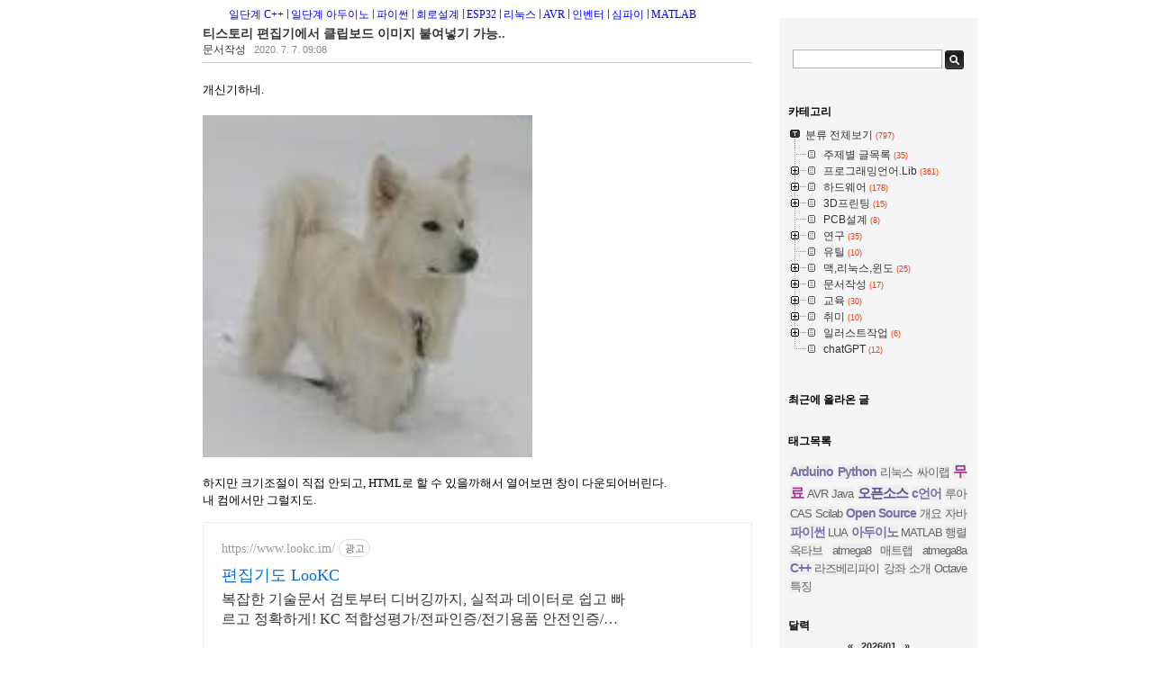

--- FILE ---
content_type: text/html;charset=UTF-8
request_url: https://studymake.tistory.com/732
body_size: 281888
content:
<!DOCTYPE html PUBLIC "-//W3C//DTD XHTML 1.0 Transitional//EN" "http://www.w3.org/TR/xhtml1/DTD/xhtml1-transitional.dtd">
<html xmlns="http://www.w3.org/1999/xhtml">
                                                                                <head>
                <script type="text/javascript">if (!window.T) { window.T = {} }
window.T.config = {"TOP_SSL_URL":"https://www.tistory.com","PREVIEW":false,"ROLE":"guest","PREV_PAGE":"","NEXT_PAGE":"","BLOG":{"id":1862928,"name":"studymake","title":"스터디메이크","isDormancy":false,"nickName":"살레시오","status":"open","profileStatus":"normal"},"NEED_COMMENT_LOGIN":false,"COMMENT_LOGIN_CONFIRM_MESSAGE":"","LOGIN_URL":"https://www.tistory.com/auth/login/?redirectUrl=https://studymake.tistory.com/732","DEFAULT_URL":"https://studymake.tistory.com","USER":{"name":null,"homepage":null,"id":0,"profileImage":null},"SUBSCRIPTION":{"status":"none","isConnected":false,"isPending":false,"isWait":false,"isProcessing":false,"isNone":true},"IS_LOGIN":false,"HAS_BLOG":false,"IS_SUPPORT":false,"IS_SCRAPABLE":false,"TOP_URL":"http://www.tistory.com","JOIN_URL":"https://www.tistory.com/member/join","PHASE":"prod","ROLE_GROUP":"visitor"};
window.T.entryInfo = {"entryId":732,"isAuthor":false,"categoryId":929300,"categoryLabel":"문서작성"};
window.appInfo = {"domain":"tistory.com","topUrl":"https://www.tistory.com","loginUrl":"https://www.tistory.com/auth/login","logoutUrl":"https://www.tistory.com/auth/logout"};
window.initData = {};

window.TistoryBlog = {
    basePath: "",
    url: "https://studymake.tistory.com",
    tistoryUrl: "https://studymake.tistory.com",
    manageUrl: "https://studymake.tistory.com/manage",
    token: "tGJ7NNXyEI1vURuFSjVHNO0UUH1pIpX4M9QyTE36L/zTY4F3B10kyk56MlD7/KGJ"
};
var servicePath = "";
var blogURL = "";</script>

                
                
                
                        <!-- BusinessLicenseInfo - START -->
        
            <link href="https://tistory1.daumcdn.net/tistory_admin/userblog/userblog-7c7a62cfef2026f12ec313f0ebcc6daafb4361d7/static/plugin/BusinessLicenseInfo/style.css" rel="stylesheet" type="text/css"/>

            <script>function switchFold(entryId) {
    var businessLayer = document.getElementById("businessInfoLayer_" + entryId);

    if (businessLayer) {
        if (businessLayer.className.indexOf("unfold_license") > 0) {
            businessLayer.className = "business_license_layer";
        } else {
            businessLayer.className = "business_license_layer unfold_license";
        }
    }
}
</script>

        
        <!-- BusinessLicenseInfo - END -->
        <!-- DaumShow - START -->
        <style type="text/css">#daumSearchBox {
    height: 21px;
    background-image: url(//i1.daumcdn.net/imgsrc.search/search_all/show/tistory/plugin/bg_search2_2.gif);
    margin: 5px auto;
    padding: 0;
}

#daumSearchBox input {
    background: none;
    margin: 0;
    padding: 0;
    border: 0;
}

#daumSearchBox #daumLogo {
    width: 34px;
    height: 21px;
    float: left;
    margin-right: 5px;
    background-image: url(//i1.daumcdn.net/img-media/tistory/img/bg_search1_2_2010ci.gif);
}

#daumSearchBox #show_q {
    background-color: transparent;
    border: none;
    font: 12px Gulim, Sans-serif;
    color: #555;
    margin-top: 4px;
    margin-right: 15px;
    float: left;
}

#daumSearchBox #show_btn {
    background-image: url(//i1.daumcdn.net/imgsrc.search/search_all/show/tistory/plugin/bt_search_2.gif);
    width: 37px;
    height: 21px;
    float: left;
    margin: 0;
    cursor: pointer;
    text-indent: -1000em;
}
</style>

        <!-- DaumShow - END -->

<!-- System - START -->

<!-- System - END -->

        <!-- TistoryProfileLayer - START -->
        <link href="https://tistory1.daumcdn.net/tistory_admin/userblog/userblog-7c7a62cfef2026f12ec313f0ebcc6daafb4361d7/static/plugin/TistoryProfileLayer/style.css" rel="stylesheet" type="text/css"/>
<script type="text/javascript" src="https://tistory1.daumcdn.net/tistory_admin/userblog/userblog-7c7a62cfef2026f12ec313f0ebcc6daafb4361d7/static/plugin/TistoryProfileLayer/script.js"></script>

        <!-- TistoryProfileLayer - END -->

                
                <meta http-equiv="X-UA-Compatible" content="IE=Edge">
<meta name="format-detection" content="telephone=no">
<script src="//t1.daumcdn.net/tistory_admin/lib/jquery/jquery-3.5.1.min.js" integrity="sha256-9/aliU8dGd2tb6OSsuzixeV4y/faTqgFtohetphbbj0=" crossorigin="anonymous"></script>
<script type="text/javascript" src="//t1.daumcdn.net/tiara/js/v1/tiara-1.2.0.min.js"></script><meta name="referrer" content="always"/>
<meta name="google-adsense-platform-account" content="ca-host-pub-9691043933427338"/>
<meta name="google-adsense-platform-domain" content="tistory.com"/>
<meta name="description" content="개신기하네. 하지만 크기조절이 직접 안되고, HTML로 할 수 있을까해서 열어보면 창이 다운되어버린다.내 컴에서만 그럴지도."/>
<meta property="og:type" content="article"/>
<meta property="og:url" content="https://studymake.tistory.com/732"/>
<meta property="og.article.author" content="살레시오"/>
<meta property="og:site_name" content="스터디메이크"/>
<meta property="og:title" content="티스토리 편집기에서 클립보드 이미지 붙여넣기 가능.."/>
<meta name="by" content="살레시오"/>
<meta property="og:description" content="개신기하네. 하지만 크기조절이 직접 안되고, HTML로 할 수 있을까해서 열어보면 창이 다운되어버린다.내 컴에서만 그럴지도."/>
<meta property="og:image" content="https://img1.daumcdn.net/thumb/R800x0/?scode=mtistory2&fname=https%3A%2F%2Ft1.daumcdn.net%2Ftistory_admin%2Fstatic%2Fimages%2FopenGraph%2Fopengraph.png"/>
<meta property="article:section" content="'IT 인터넷'"/>
<meta name="twitter:card" content="summary_large_image"/>
<meta name="twitter:site" content="@TISTORY"/>
<meta name="twitter:title" content="티스토리 편집기에서 클립보드 이미지 붙여넣기 가능.."/>
<meta name="twitter:description" content="개신기하네. 하지만 크기조절이 직접 안되고, HTML로 할 수 있을까해서 열어보면 창이 다운되어버린다.내 컴에서만 그럴지도."/>
<meta property="twitter:image" content="https://img1.daumcdn.net/thumb/R800x0/?scode=mtistory2&fname=https%3A%2F%2Ft1.daumcdn.net%2Ftistory_admin%2Fstatic%2Fimages%2FopenGraph%2Fopengraph.png"/>
<meta content="https://studymake.tistory.com/732" property="dg:plink" content="https://studymake.tistory.com/732"/>
<meta name="plink"/>
<meta name="title" content="티스토리 편집기에서 클립보드 이미지 붙여넣기 가능.."/>
<meta name="article:media_name" content="스터디메이크"/>
<meta property="article:mobile_url" content="https://studymake.tistory.com/m/732"/>
<meta property="article:pc_url" content="https://studymake.tistory.com/732"/>
<meta property="article:mobile_view_url" content="https://studymake.tistory.com/m/732"/>
<meta property="article:pc_view_url" content="https://studymake.tistory.com/732"/>
<meta property="article:talk_channel_view_url" content="https://studymake.tistory.com/m/732"/>
<meta property="article:pc_service_home" content="https://www.tistory.com"/>
<meta property="article:mobile_service_home" content="https://www.tistory.com/m"/>
<meta property="article:txid" content="1862928_732"/>
<meta property="article:published_time" content="2020-07-07T09:08:57+09:00"/>
<meta property="og:regDate" content="20200707090857"/>
<meta property="article:modified_time" content="2020-07-07T09:13:11+09:00"/>
<script type="module" src="https://tistory1.daumcdn.net/tistory_admin/userblog/userblog-7c7a62cfef2026f12ec313f0ebcc6daafb4361d7/static/pc/dist/index.js" defer=""></script>
<script type="text/javascript" src="https://tistory1.daumcdn.net/tistory_admin/userblog/userblog-7c7a62cfef2026f12ec313f0ebcc6daafb4361d7/static/pc/dist/index-legacy.js" defer="" nomodule="true"></script>
<script type="text/javascript" src="https://tistory1.daumcdn.net/tistory_admin/userblog/userblog-7c7a62cfef2026f12ec313f0ebcc6daafb4361d7/static/pc/dist/polyfills-legacy.js" defer="" nomodule="true"></script>
<link rel="icon" sizes="any" href="https://t1.daumcdn.net/tistory_admin/favicon/tistory_favicon_32x32.ico"/>
<link rel="icon" type="image/svg+xml" href="https://t1.daumcdn.net/tistory_admin/top_v2/bi-tistory-favicon.svg"/>
<link rel="apple-touch-icon" href="https://t1.daumcdn.net/tistory_admin/top_v2/tistory-apple-touch-favicon.png"/>
<link rel="stylesheet" type="text/css" href="https://t1.daumcdn.net/tistory_admin/www/style/font.css"/>
<link rel="stylesheet" type="text/css" href="https://tistory1.daumcdn.net/tistory_admin/userblog/userblog-7c7a62cfef2026f12ec313f0ebcc6daafb4361d7/static/style/content.css"/>
<link rel="stylesheet" type="text/css" href="https://tistory1.daumcdn.net/tistory_admin/userblog/userblog-7c7a62cfef2026f12ec313f0ebcc6daafb4361d7/static/pc/dist/index.css"/>
<link rel="stylesheet" type="text/css" href="https://tistory1.daumcdn.net/tistory_admin/userblog/userblog-7c7a62cfef2026f12ec313f0ebcc6daafb4361d7/static/style/uselessPMargin.css"/>
<script type="text/javascript">(function() {
    var tjQuery = jQuery.noConflict(true);
    window.tjQuery = tjQuery;
    window.orgjQuery = window.jQuery; window.jQuery = tjQuery;
    window.jQuery = window.orgjQuery; delete window.orgjQuery;
})()</script>
<script type="text/javascript" src="https://tistory1.daumcdn.net/tistory_admin/userblog/userblog-7c7a62cfef2026f12ec313f0ebcc6daafb4361d7/static/script/base.js"></script>
<script type="text/javascript" src="//developers.kakao.com/sdk/js/kakao.min.js"></script>
<script type="text/javascript" src="https://tistory1.daumcdn.net/tistory_admin/userblog/userblog-7c7a62cfef2026f12ec313f0ebcc6daafb4361d7/static/script/category.js"></script>

                
<meta http-equiv="Content-Type" content="text/html; charset=utf-8" />
<link rel="alternate" type="application/rss+xml" title="스터디메이크" href="https://studymake.tistory.com/rss" />
<link rel="stylesheet" media="screen" type="text/css" href="https://tistory1.daumcdn.net/tistory/1862928/skin/style.css?_version_=1574495850" />
<link rel="shortcut icon" href="https://studymake.tistory.com/favicon.ico" />
<title>스터디메이크 :: 티스토리 편집기에서 클립보드 이미지 붙여넣기 가능..</title>

<!-- mathjax plugin ================================================================= -->
<script type="text/javascript" src="http://cdn.mathjax.org/mathjax/latest/MathJax.js">
MathJax.Hub.Config({
 extensions: ["tex2jax.js","TeX/AMSmath.js","TeX/AMSsymbols.js"],
 jax: ["input/TeX", "output/HTML-CSS"],
 tex2jax: {
     inlineMath: [ ['$','$'], ["\\(","\\)"] ],
     displayMath: [ ['$$','$$'], ["\\[","\\]"] ],
 },
 "HTML-CSS": { availableFonts: ["TeX"] },
  TeX: { equationNumbers: {autoNumber: "AMS"} } //수식번호 옵션
});
</script>
<!-- mathjax plugin ================================================================= -->
<!-- iframe autoresize ================================================================= 
<script type="text/javascript" src="https://cdnjs.cloudflare.com/ajax/libs/iframe-resizer/3.5.5/iframeResizer.min.js"></script>
<script type="text/javascript">
function ifrmResize() {
	console.log('called ifrmResize()');
	iFrameResize({log:true});
}
</script>
iframe autoresize ================================================================= -->
<!--
	<script
			  src="https://code.jquery.com/jquery-3.1.1.min.js"
			  integrity="sha256-hVVnYaiADRTO2PzUGmuLJr8BLUSjGIZsDYGmIJLv2b8="
			  crossorigin="anonymous"></script>
<script type="text/javascript">
function ifrmResize(ifrm) {
		console.log('ifrmResize');
		console.log(ifrm.contentWindow.document);
}
</script>
	-->
	<!-- 시작화면 설정 2019/11/23 -->
	<script type="text/javascript">
		if (window.location.pathname == '/') {
			location.href="https://studymake.tistory.com/726";
		}
	</script>

                
                
                <style type="text/css">.another_category {
    border: 1px solid #E5E5E5;
    padding: 10px 10px 5px;
    margin: 10px 0;
    clear: both;
}

.another_category h4 {
    font-size: 12px !important;
    margin: 0 !important;
    border-bottom: 1px solid #E5E5E5 !important;
    padding: 2px 0 6px !important;
}

.another_category h4 a {
    font-weight: bold !important;
}

.another_category table {
    table-layout: fixed;
    border-collapse: collapse;
    width: 100% !important;
    margin-top: 10px !important;
}

* html .another_category table {
    width: auto !important;
}

*:first-child + html .another_category table {
    width: auto !important;
}

.another_category th, .another_category td {
    padding: 0 0 4px !important;
}

.another_category th {
    text-align: left;
    font-size: 12px !important;
    font-weight: normal;
    word-break: break-all;
    overflow: hidden;
    line-height: 1.5;
}

.another_category td {
    text-align: right;
    width: 80px;
    font-size: 11px;
}

.another_category th a {
    font-weight: normal;
    text-decoration: none;
    border: none !important;
}

.another_category th a.current {
    font-weight: bold;
    text-decoration: none !important;
    border-bottom: 1px solid !important;
}

.another_category th span {
    font-weight: normal;
    text-decoration: none;
    font: 10px Tahoma, Sans-serif;
    border: none !important;
}

.another_category_color_gray, .another_category_color_gray h4 {
    border-color: #E5E5E5 !important;
}

.another_category_color_gray * {
    color: #909090 !important;
}

.another_category_color_gray th a.current {
    border-color: #909090 !important;
}

.another_category_color_gray h4, .another_category_color_gray h4 a {
    color: #737373 !important;
}

.another_category_color_red, .another_category_color_red h4 {
    border-color: #F6D4D3 !important;
}

.another_category_color_red * {
    color: #E86869 !important;
}

.another_category_color_red th a.current {
    border-color: #E86869 !important;
}

.another_category_color_red h4, .another_category_color_red h4 a {
    color: #ED0908 !important;
}

.another_category_color_green, .another_category_color_green h4 {
    border-color: #CCE7C8 !important;
}

.another_category_color_green * {
    color: #64C05B !important;
}

.another_category_color_green th a.current {
    border-color: #64C05B !important;
}

.another_category_color_green h4, .another_category_color_green h4 a {
    color: #3EA731 !important;
}

.another_category_color_blue, .another_category_color_blue h4 {
    border-color: #C8DAF2 !important;
}

.another_category_color_blue * {
    color: #477FD6 !important;
}

.another_category_color_blue th a.current {
    border-color: #477FD6 !important;
}

.another_category_color_blue h4, .another_category_color_blue h4 a {
    color: #1960CA !important;
}

.another_category_color_violet, .another_category_color_violet h4 {
    border-color: #E1CEEC !important;
}

.another_category_color_violet * {
    color: #9D64C5 !important;
}

.another_category_color_violet th a.current {
    border-color: #9D64C5 !important;
}

.another_category_color_violet h4, .another_category_color_violet h4 a {
    color: #7E2CB5 !important;
}
</style>

                
                <link rel="stylesheet" type="text/css" href="https://tistory1.daumcdn.net/tistory_admin/userblog/userblog-7c7a62cfef2026f12ec313f0ebcc6daafb4361d7/static/style/revenue.css"/>
<link rel="canonical" href="https://studymake.tistory.com/732"/>

<!-- BEGIN STRUCTURED_DATA -->
<script type="application/ld+json">
    {"@context":"http://schema.org","@type":"BlogPosting","mainEntityOfPage":{"@id":"https://studymake.tistory.com/732","name":null},"url":"https://studymake.tistory.com/732","headline":"티스토리 편집기에서 클립보드 이미지 붙여넣기 가능..","description":"개신기하네. 하지만 크기조절이 직접 안되고, HTML로 할 수 있을까해서 열어보면 창이 다운되어버린다.내 컴에서만 그럴지도.","author":{"@type":"Person","name":"살레시오","logo":null},"image":{"@type":"ImageObject","url":"https://img1.daumcdn.net/thumb/R800x0/?scode=mtistory2&fname=https%3A%2F%2Ft1.daumcdn.net%2Ftistory_admin%2Fstatic%2Fimages%2FopenGraph%2Fopengraph.png","width":"800px","height":"800px"},"datePublished":"2020-07-07T09:08:57+09:00","dateModified":"2020-07-07T09:13:11+09:00","publisher":{"@type":"Organization","name":"TISTORY","logo":{"@type":"ImageObject","url":"https://t1.daumcdn.net/tistory_admin/static/images/openGraph/opengraph.png","width":"800px","height":"800px"}}}
</script>
<!-- END STRUCTURED_DATA -->
<link rel="stylesheet" type="text/css" href="https://tistory1.daumcdn.net/tistory_admin/userblog/userblog-7c7a62cfef2026f12ec313f0ebcc6daafb4361d7/static/style/dialog.css"/>
<link rel="stylesheet" type="text/css" href="//t1.daumcdn.net/tistory_admin/www/style/top/font.css"/>
<link rel="stylesheet" type="text/css" href="https://tistory1.daumcdn.net/tistory_admin/userblog/userblog-7c7a62cfef2026f12ec313f0ebcc6daafb4361d7/static/style/postBtn.css"/>
<link rel="stylesheet" type="text/css" href="https://tistory1.daumcdn.net/tistory_admin/userblog/userblog-7c7a62cfef2026f12ec313f0ebcc6daafb4361d7/static/style/tistory.css"/>
<script type="text/javascript" src="https://tistory1.daumcdn.net/tistory_admin/userblog/userblog-7c7a62cfef2026f12ec313f0ebcc6daafb4361d7/static/script/common.js"></script>

                
                </head>
                                                <body>
                
                
                

<div id="headerBox">
<div id="header">
<!--
<h1><a href="" title=""></a></h1>
-->
<div class="blogMenu"><ul>
  <li class="t_menu_link_1 first"><a href="https://studymake.tistory.com/725" target="">일단계 C++</a></li>
  <li class="t_menu_link_2"><a href="http://studymake.tistory.com/710" target="">일단계 아두이노</a></li>
  <li class="t_menu_link_3"><a href="http://studymake.tistory.com/171" target="">파이썬</a></li>
  <li class="t_menu_link_4"><a href="http://studymake.tistory.com/711" target="">회로설계</a></li>
  <li class="t_menu_link_5"><a href="http://studymake.tistory.com/712" target="">ESP32</a></li>
  <li class="t_menu_link_6"><a href="http://studymake.tistory.com/93" target="">리눅스</a></li>
  <li class="t_menu_link_7"><a href="http://studymake.tistory.com/94" target="">AVR</a></li>
  <li class="t_menu_link_8"><a href="http://studymake.tistory.com/267" target="">인벤터</a></li>
  <li class="t_menu_link_9"><a href="http://studymake.tistory.com/248" target="">심파이</a></li>
  <li class="t_menu_link_10 last"><a href="http://studymake.tistory.com/365" target="">MATLAB</a></li>
</ul></div>
</div>
</div>
<!-- header close -->
<hr />
	<div id="container">
		<div id="content">
			

			

			

			

			

			

			

			                
                    
				<div class="entry">
					<div class="titleWrap">
						<h2><a href="/732">티스토리 편집기에서 클립보드 이미지 붙여넣기 가능..</a></h2>
						<span class="category"><a href="/category/%EB%AC%B8%EC%84%9C%EC%9E%91%EC%84%B1">문서작성</a> </span>
						<span class="date">2020. 7. 7. 09:08</span>
						

					</div><!-- titleWrap close -->

					<div class="article">

						
            <!-- System - START -->

<!-- System - END -->

            <div class="tt_article_useless_p_margin contents_style"><p>개신기하네.</p><p><br /></p><p><img src="[data-uri]" alt=""></p><p><br /></p><p>하지만 크기조절이 직접 안되고, HTML로 할 수 있을까해서 열어보면 창이 다운되어버린다.</p><p>내 컴에서만 그럴지도.</p></div>
            <!-- System - START -->

<!-- System - END -->

<script onerror="changeAdsenseToNaverAd()" async src="https://pagead2.googlesyndication.com/pagead/js/adsbygoogle.js?client=ca-pub-9527582522912841" crossorigin="anonymous"></script>
<!-- inventory -->
<ins class="adsbygoogle" style="margin:50px 0; display:block;" data-ad-client="ca-pub-9527582522912841" data-ad-slot="4947159016" data-ad-format="auto" data-full-width-responsive="true" data-ad-type="inventory" data-ad-adfit-unit="DAN-HCZEy0KQLPMGnGuC"></ins>

<script id="adsense_script">
     (adsbygoogle = window.adsbygoogle || []).push({});
</script>
<script>
    if(window.observeAdsenseUnfilledState !== undefined){ observeAdsenseUnfilledState(); }
</script>
<div data-tistory-react-app="NaverAd"></div>

                    <div class="container_postbtn #post_button_group">
  <div class="postbtn_like"><script>window.ReactionButtonType = 'reaction';
window.ReactionApiUrl = '//studymake.tistory.com/reaction';
window.ReactionReqBody = {
    entryId: 732
}</script>
<div class="wrap_btn" id="reaction-732" data-tistory-react-app="Reaction"></div><div class="wrap_btn wrap_btn_share"><button type="button" class="btn_post sns_btn btn_share" aria-expanded="false" data-thumbnail-url="https://t1.daumcdn.net/tistory_admin/static/images/openGraph/opengraph.png" data-title="티스토리 편집기에서 클립보드 이미지 붙여넣기 가능.." data-description="개신기하네. 하지만 크기조절이 직접 안되고, HTML로 할 수 있을까해서 열어보면 창이 다운되어버린다.내 컴에서만 그럴지도." data-profile-image="https://t1.daumcdn.net/tistory_admin/static/manage/images/r3/default_L.png" data-profile-name="살레시오" data-pc-url="https://studymake.tistory.com/732" data-relative-pc-url="/732" data-blog-title="스터디메이크"><span class="ico_postbtn ico_share">공유하기</span></button>
  <div class="layer_post" id="tistorySnsLayer"></div>
</div><div class="wrap_btn wrap_btn_etc" data-entry-id="732" data-entry-visibility="public" data-category-visibility="public"><button type="button" class="btn_post btn_etc2" aria-expanded="false"><span class="ico_postbtn ico_etc">게시글 관리</span></button>
  <div class="layer_post" id="tistoryEtcLayer"></div>
</div></div>
<button type="button" class="btn_menu_toolbar btn_subscription #subscribe" data-blog-id="1862928" data-url="https://studymake.tistory.com/732" data-device="web_pc" data-tiara-action-name="구독 버튼_클릭"><em class="txt_state"></em><strong class="txt_tool_id">스터디메이크</strong><span class="img_common_tistory ico_check_type1"></span></button><div class="postbtn_ccl" data-ccl-type="2" data-ccl-derive="1">
    <a href="https://creativecommons.org/licenses/by/4.0/deed.ko" target="_blank" class="link_ccl" rel="license">
        <span class="bundle_ccl">
            <span class="ico_postbtn ico_ccl1">저작자표시</span> 
        </span>
        <span class="screen_out">(새창열림)</span>
    </a>
</div>
<!--
<rdf:RDF xmlns="https://web.resource.org/cc/" xmlns:dc="https://purl.org/dc/elements/1.1/" xmlns:rdf="https://www.w3.org/1999/02/22-rdf-syntax-ns#">
    <Work rdf:about="">
        <license rdf:resource="https://creativecommons.org/licenses/by/4.0/deed.ko" />
    </Work>
    <License rdf:about="https://creativecommons.org/licenses/by/4.0/deed.ko">
        <permits rdf:resource="https://web.resource.org/cc/Reproduction"/>
        <permits rdf:resource="https://web.resource.org/cc/Distribution"/>
        <requires rdf:resource="https://web.resource.org/cc/Notice"/>
        <requires rdf:resource="https://web.resource.org/cc/Attribution"/>
        <permits rdf:resource="https://web.resource.org/cc/DerivativeWorks"/>

    </License>
</rdf:RDF>
-->  <div data-tistory-react-app="SupportButton"></div>
</div>

                    <!-- PostListinCategory - START -->
<div class="another_category another_category_color_gray">
  <h4>'<a href="/category/%EB%AC%B8%EC%84%9C%EC%9E%91%EC%84%B1">문서작성</a>' 카테고리의 다른 글</h4>
  <table>
    <tr>
      <th><a href="/740">pdf파일에 주석(그림,메모,형광펜) 달기</a>&nbsp;&nbsp;<span>(0)</span></th>
      <td>2021.01.18</td>
    </tr>
    <tr>
      <th><a href="/736">krita에서 와콤액정태블릿 필압설정(window10)</a>&nbsp;&nbsp;<span>(0)</span></th>
      <td>2020.07.14</td>
    </tr>
    <tr>
      <th><a href="/735">(와콤)태블릿에서 길게 누르기가 우클릭이 되는 것을 막는 방법</a>&nbsp;&nbsp;<span>(0)</span></th>
      <td>2020.07.14</td>
    </tr>
    <tr>
      <th><a href="/733">윈도우10의 영역 캡처 단축키</a>&nbsp;&nbsp;<span>(0)</span></th>
      <td>2020.07.08</td>
    </tr>
    <tr>
      <th><a href="/730">한컴스페이스에서 hwp파일을 pdf로만 공유하는 방법</a>&nbsp;&nbsp;<span>(0)</span></th>
      <td>2020.07.07</td>
    </tr>
  </table>
</div>

<!-- PostListinCategory - END -->

<!--구글 애드센스 시작====================================-->
<table border=0 width=100% cellspacing=0 cellpadding=0>
<tr>
<td width=50% align="center">
 
<script async src="//pagead2.googlesyndication.com/pagead/js/adsbygoogle.js"></script>
<!-- smtis_bot1 -->
<ins class="adsbygoogle"
     style="display:inline-block;width:300px;height:250px"
     data-ad-client="ca-pub-2464236375250800"
     data-ad-slot="6251333779"></ins>
<script>
(adsbygoogle = window.adsbygoogle || []).push({});
</script>
 
</td>
<td width=50% align="center">
 
<script async src="//pagead2.googlesyndication.com/pagead/js/adsbygoogle.js"></script>
<!-- smtis_bot2 -->
<ins class="adsbygoogle"
     style="display:inline-block;width:300px;height:250px"
     data-ad-client="ca-pub-2464236375250800"
     data-ad-slot="1681533370"></ins>
<script>
(adsbygoogle = window.adsbygoogle || []).push({});
</script>
 
</td>
<tr>
</table>
<!--구글 애드센스 끝====================================-->
					</div>
					<div class="author">
						<span class="text">Posted by </span>살레시오
					</div>

					

					<div class="actionTrail">
							<a href="#tb" onclick=""></a>,
							<a href="#rp" onclick=""></a>
					</div>

					

					<div data-tistory-react-app="Namecard"></div>
				</div><!-- entry close -->
			
                    
                

			
		</div><!-- content close -->
		<hr />

		<div id="sidebar">
			
				<!-- 검색 모듈 -->
					<div id="searchBox">
						
							<input type="text" name="search" value="" onkeypress="if (event.keyCode == 13) { try {
    window.location.href = '/search' + '/' + looseURIEncode(document.getElementsByName('search')[0].value);
    document.getElementsByName('search')[0].value = '';
    return false;
} catch (e) {} }"/>
							<input value="검색" type="button" onclick="try {
    window.location.href = '/search' + '/' + looseURIEncode(document.getElementsByName('search')[0].value);
    document.getElementsByName('search')[0].value = '';
    return false;
} catch (e) {}" class="submit"/>
						
					</div>
				<div class="module module_plugin">        <!-- SB_Banner - START -->
        <br>
<script async src="//pagead2.googlesyndication.com/pagead/js/adsbygoogle.js"></script>
<!-- smti_side -->
<ins class="adsbygoogle"
     style="display:inline-block;width:200px;height:200px"
     data-ad-client="ca-pub-2464236375250800"
     data-ad-slot="3138136574"></ins>
<script>
(adsbygoogle = window.adsbygoogle || []).push({});
</script>
        <!-- SB_Banner - END -->
</div>

				<!-- 카테고리 모듈 -->
					<div id="category">
						<h3>카테고리</h3>
						<table id="treeComponent" cellpadding="0" cellspacing="0" style="width: 100%;">
  <tr>
    <td><table id="category_0" cellpadding="0" cellspacing="0">
  <tr>
    <td class="ib" style="font-size: 1px"><img src="https://tistory1.daumcdn.net/tistory_admin/blogs/image/tree/base/tab_top.gif" width="16" onclick="expandTree()" alt="" style="display:block"></td>
    <td valign="top" style="font-size:9pt; padding-left:3px">
      <table id="imp0" cellpadding="0" cellspacing="0" style="background-color: #transparent;">
        <tr>
          <td class="branch3" onclick="window.location.href='/category'"><div id="text_0" style="color: #333333;">분류 전체보기<span class="c_cnt"> (797)</span></div>
</td>
        </tr>
      </table>
    </td>
  </tr>
</table>
<table id="category_645697" cellpadding="0" cellspacing="0">
  <tr>
    <td class="ib" style="width:39px; font-size: 1px;  background-image: url('https://tistory1.daumcdn.net/tistory_admin/blogs/image/tree/base/navi_back_noactive.gif')"><a class="click" onclick="toggleFolder('645697')"><img src="https://tistory1.daumcdn.net/tistory_admin/blogs/image/tree/base/tab_isleaf.gif" width="39" alt=""></a></td>
    <td>
      <table cellpadding="0" cellspacing="0" style="background-color: #transparent;">
        <tr>
          <td class="branch3" onclick="window.location.href='/category/%EC%A3%BC%EC%A0%9C%EB%B3%84%20%EA%B8%80%EB%AA%A9%EB%A1%9D'"><div id="text_645697" style="color: #333333;">주제별 글목록<span class="c_cnt"> (35)</span></div>
</td>
        </tr>
      </table>
    </td>
  </tr>
</table>
<div id="category_645697_children" style="display:none;"></div>
<table id="category_646116" cellpadding="0" cellspacing="0">
  <tr>
    <td class="ib" style="width:39px; font-size: 1px;  background-image: url('https://tistory1.daumcdn.net/tistory_admin/blogs/image/tree/base/navi_back_noactive.gif')"><a class="click" onclick="toggleFolder('646116')"><img src="https://tistory1.daumcdn.net/tistory_admin/blogs/image/tree/base/tab_closed.gif" width="39" alt=""></a></td>
    <td>
      <table cellpadding="0" cellspacing="0" style="background-color: #transparent;">
        <tr>
          <td class="branch3" onclick="window.location.href='/category/%ED%94%84%EB%A1%9C%EA%B7%B8%EB%9E%98%EB%B0%8D%EC%96%B8%EC%96%B4.Lib'"><div id="text_646116" style="color: #333333;">프로그래밍언어.Lib<span class="c_cnt"> (361)</span></div>
</td>
        </tr>
      </table>
    </td>
  </tr>
</table>
<div id="category_646116_children" style="display:none;"><table class="category_645698" cellpadding="0" cellspacing="0">
  <tr>
    <td style="width:39px;font-size: 1px;"><img src="https://tistory1.daumcdn.net/tistory_admin/blogs/image/tree/base/navi_back_active.gif" width="17" height="18" alt=""/><img src="https://tistory1.daumcdn.net/tistory_admin/blogs/image/tree/base/tab_treed.gif" width="22" alt=""/></td>
    <td>
      <table onclick="window.location.href='/category/%ED%94%84%EB%A1%9C%EA%B7%B8%EB%9E%98%EB%B0%8D%EC%96%B8%EC%96%B4.Lib/C%2CC%2B%2B'" cellpadding="0" cellspacing="0" style="background-color: #transparent;">
        <tr>
          <td class="branch3"><div id="text_645698" style="color: #333333;">C,C++<span class="c_cnt"> (141)</span></div>
</td>
        </tr>
      </table>
    </td>
  </tr>
</table>
<table class="category_646127" cellpadding="0" cellspacing="0">
  <tr>
    <td style="width:39px;font-size: 1px;"><img src="https://tistory1.daumcdn.net/tistory_admin/blogs/image/tree/base/navi_back_active.gif" width="17" height="18" alt=""/><img src="https://tistory1.daumcdn.net/tistory_admin/blogs/image/tree/base/tab_treed.gif" width="22" alt=""/></td>
    <td>
      <table onclick="window.location.href='/category/%ED%94%84%EB%A1%9C%EA%B7%B8%EB%9E%98%EB%B0%8D%EC%96%B8%EC%96%B4.Lib/%EC%9E%90%EB%B0%94%28JAVA%29'" cellpadding="0" cellspacing="0" style="background-color: #transparent;">
        <tr>
          <td class="branch3"><div id="text_646127" style="color: #333333;">자바(JAVA)<span class="c_cnt"> (21)</span></div>
</td>
        </tr>
      </table>
    </td>
  </tr>
</table>
<table class="category_645800" cellpadding="0" cellspacing="0">
  <tr>
    <td style="width:39px;font-size: 1px;"><img src="https://tistory1.daumcdn.net/tistory_admin/blogs/image/tree/base/navi_back_active.gif" width="17" height="18" alt=""/><img src="https://tistory1.daumcdn.net/tistory_admin/blogs/image/tree/base/tab_treed.gif" width="22" alt=""/></td>
    <td>
      <table onclick="window.location.href='/category/%ED%94%84%EB%A1%9C%EA%B7%B8%EB%9E%98%EB%B0%8D%EC%96%B8%EC%96%B4.Lib/C%23.NET'" cellpadding="0" cellspacing="0" style="background-color: #transparent;">
        <tr>
          <td class="branch3"><div id="text_645800" style="color: #333333;">C#.NET<span class="c_cnt"> (2)</span></div>
</td>
        </tr>
      </table>
    </td>
  </tr>
</table>
<table class="category_645705" cellpadding="0" cellspacing="0">
  <tr>
    <td style="width:39px;font-size: 1px;"><img src="https://tistory1.daumcdn.net/tistory_admin/blogs/image/tree/base/navi_back_active.gif" width="17" height="18" alt=""/><img src="https://tistory1.daumcdn.net/tistory_admin/blogs/image/tree/base/tab_treed.gif" width="22" alt=""/></td>
    <td>
      <table onclick="window.location.href='/category/%ED%94%84%EB%A1%9C%EA%B7%B8%EB%9E%98%EB%B0%8D%EC%96%B8%EC%96%B4.Lib/C%23'" cellpadding="0" cellspacing="0" style="background-color: #transparent;">
        <tr>
          <td class="branch3"><div id="text_645705" style="color: #333333;">C#<span class="c_cnt"> (4)</span></div>
</td>
        </tr>
      </table>
    </td>
  </tr>
</table>
<table class="category_646009" cellpadding="0" cellspacing="0">
  <tr>
    <td style="width:39px;font-size: 1px;"><img src="https://tistory1.daumcdn.net/tistory_admin/blogs/image/tree/base/navi_back_active.gif" width="17" height="18" alt=""/><img src="https://tistory1.daumcdn.net/tistory_admin/blogs/image/tree/base/tab_treed.gif" width="22" alt=""/></td>
    <td>
      <table onclick="window.location.href='/category/%ED%94%84%EB%A1%9C%EA%B7%B8%EB%9E%98%EB%B0%8D%EC%96%B8%EC%96%B4.Lib/%EB%A3%A8%EC%95%84%28Lua%29'" cellpadding="0" cellspacing="0" style="background-color: #transparent;">
        <tr>
          <td class="branch3"><div id="text_646009" style="color: #333333;">루아(Lua)<span class="c_cnt"> (29)</span></div>
</td>
        </tr>
      </table>
    </td>
  </tr>
</table>
<table class="category_646010" cellpadding="0" cellspacing="0">
  <tr>
    <td style="width:39px;font-size: 1px;"><img src="https://tistory1.daumcdn.net/tistory_admin/blogs/image/tree/base/navi_back_active.gif" width="17" height="18" alt=""/><img src="https://tistory1.daumcdn.net/tistory_admin/blogs/image/tree/base/tab_treed.gif" width="22" alt=""/></td>
    <td>
      <table onclick="window.location.href='/category/%ED%94%84%EB%A1%9C%EA%B7%B8%EB%9E%98%EB%B0%8D%EC%96%B8%EC%96%B4.Lib/Solar2d'" cellpadding="0" cellspacing="0" style="background-color: #transparent;">
        <tr>
          <td class="branch3"><div id="text_646010" style="color: #333333;">Solar2d<span class="c_cnt"> (1)</span></div>
</td>
        </tr>
      </table>
    </td>
  </tr>
</table>
<table class="category_645699" cellpadding="0" cellspacing="0">
  <tr>
    <td style="width:39px;font-size: 1px;"><img src="https://tistory1.daumcdn.net/tistory_admin/blogs/image/tree/base/navi_back_active.gif" width="17" height="18" alt=""/><img src="https://tistory1.daumcdn.net/tistory_admin/blogs/image/tree/base/tab_treed.gif" width="22" alt=""/></td>
    <td>
      <table onclick="window.location.href='/category/%ED%94%84%EB%A1%9C%EA%B7%B8%EB%9E%98%EB%B0%8D%EC%96%B8%EC%96%B4.Lib/%ED%8C%8C%EC%9D%B4%EC%8D%AC'" cellpadding="0" cellspacing="0" style="background-color: #transparent;">
        <tr>
          <td class="branch3"><div id="text_645699" style="color: #333333;">파이썬<span class="c_cnt"> (56)</span></div>
</td>
        </tr>
      </table>
    </td>
  </tr>
</table>
<table class="category_646117" cellpadding="0" cellspacing="0">
  <tr>
    <td style="width:39px;font-size: 1px;"><img src="https://tistory1.daumcdn.net/tistory_admin/blogs/image/tree/base/navi_back_active.gif" width="17" height="18" alt=""/><img src="https://tistory1.daumcdn.net/tistory_admin/blogs/image/tree/base/tab_treed.gif" width="22" alt=""/></td>
    <td>
      <table onclick="window.location.href='/category/%ED%94%84%EB%A1%9C%EA%B7%B8%EB%9E%98%EB%B0%8D%EC%96%B8%EC%96%B4.Lib/numpy'" cellpadding="0" cellspacing="0" style="background-color: #transparent;">
        <tr>
          <td class="branch3"><div id="text_646117" style="color: #333333;">numpy<span class="c_cnt"> (7)</span></div>
</td>
        </tr>
      </table>
    </td>
  </tr>
</table>
<table class="category_645969" cellpadding="0" cellspacing="0">
  <tr>
    <td style="width:39px;font-size: 1px;"><img src="https://tistory1.daumcdn.net/tistory_admin/blogs/image/tree/base/navi_back_active.gif" width="17" height="18" alt=""/><img src="https://tistory1.daumcdn.net/tistory_admin/blogs/image/tree/base/tab_treed.gif" width="22" alt=""/></td>
    <td>
      <table onclick="window.location.href='/category/%ED%94%84%EB%A1%9C%EA%B7%B8%EB%9E%98%EB%B0%8D%EC%96%B8%EC%96%B4.Lib/sympy'" cellpadding="0" cellspacing="0" style="background-color: #transparent;">
        <tr>
          <td class="branch3"><div id="text_645969" style="color: #333333;">sympy<span class="c_cnt"> (11)</span></div>
</td>
        </tr>
      </table>
    </td>
  </tr>
</table>
<table class="category_646263" cellpadding="0" cellspacing="0">
  <tr>
    <td style="width:39px;font-size: 1px;"><img src="https://tistory1.daumcdn.net/tistory_admin/blogs/image/tree/base/navi_back_active.gif" width="17" height="18" alt=""/><img src="https://tistory1.daumcdn.net/tistory_admin/blogs/image/tree/base/tab_treed.gif" width="22" alt=""/></td>
    <td>
      <table onclick="window.location.href='/category/%ED%94%84%EB%A1%9C%EA%B7%B8%EB%9E%98%EB%B0%8D%EC%96%B8%EC%96%B4.Lib/Scilab'" cellpadding="0" cellspacing="0" style="background-color: #transparent;">
        <tr>
          <td class="branch3"><div id="text_646263" style="color: #333333;">Scilab<span class="c_cnt"> (25)</span></div>
</td>
        </tr>
      </table>
    </td>
  </tr>
</table>
<table class="category_646262" cellpadding="0" cellspacing="0">
  <tr>
    <td style="width:39px;font-size: 1px;"><img src="https://tistory1.daumcdn.net/tistory_admin/blogs/image/tree/base/navi_back_active.gif" width="17" height="18" alt=""/><img src="https://tistory1.daumcdn.net/tistory_admin/blogs/image/tree/base/tab_treed.gif" width="22" alt=""/></td>
    <td>
      <table onclick="window.location.href='/category/%ED%94%84%EB%A1%9C%EA%B7%B8%EB%9E%98%EB%B0%8D%EC%96%B8%EC%96%B4.Lib/MATLAB'" cellpadding="0" cellspacing="0" style="background-color: #transparent;">
        <tr>
          <td class="branch3"><div id="text_646262" style="color: #333333;">MATLAB<span class="c_cnt"> (36)</span></div>
</td>
        </tr>
      </table>
    </td>
  </tr>
</table>
<table class="category_646137" cellpadding="0" cellspacing="0">
  <tr>
    <td style="width:39px;font-size: 1px;"><img src="https://tistory1.daumcdn.net/tistory_admin/blogs/image/tree/base/navi_back_active.gif" width="17" height="18" alt=""/><img src="https://tistory1.daumcdn.net/tistory_admin/blogs/image/tree/base/tab_treed.gif" width="22" alt=""/></td>
    <td>
      <table onclick="window.location.href='/category/%ED%94%84%EB%A1%9C%EA%B7%B8%EB%9E%98%EB%B0%8D%EC%96%B8%EC%96%B4.Lib/%EB%A7%A5%EC%8B%9C%EB%A7%88%28maxima%29'" cellpadding="0" cellspacing="0" style="background-color: #transparent;">
        <tr>
          <td class="branch3"><div id="text_646137" style="color: #333333;">맥시마(maxima)<span class="c_cnt"> (15)</span></div>
</td>
        </tr>
      </table>
    </td>
  </tr>
</table>
<table class="category_662262" cellpadding="0" cellspacing="0">
  <tr>
    <td style="width:39px;font-size: 1px;"><img src="https://tistory1.daumcdn.net/tistory_admin/blogs/image/tree/base/navi_back_active.gif" width="17" height="18" alt=""/><img src="https://tistory1.daumcdn.net/tistory_admin/blogs/image/tree/base/tab_treed.gif" width="22" alt=""/></td>
    <td>
      <table onclick="window.location.href='/category/%ED%94%84%EB%A1%9C%EA%B7%B8%EB%9E%98%EB%B0%8D%EC%96%B8%EC%96%B4.Lib/node.js'" cellpadding="0" cellspacing="0" style="background-color: #transparent;">
        <tr>
          <td class="branch3"><div id="text_662262" style="color: #333333;">node.js<span class="c_cnt"> (5)</span></div>
</td>
        </tr>
      </table>
    </td>
  </tr>
</table>
<table class="category_718085" cellpadding="0" cellspacing="0">
  <tr>
    <td style="width:39px;font-size: 1px;"><img src="https://tistory1.daumcdn.net/tistory_admin/blogs/image/tree/base/navi_back_active.gif" width="17" height="18" alt=""/><img src="https://tistory1.daumcdn.net/tistory_admin/blogs/image/tree/base/tab_treed.gif" width="22" alt=""/></td>
    <td>
      <table onclick="window.location.href='/category/%ED%94%84%EB%A1%9C%EA%B7%B8%EB%9E%98%EB%B0%8D%EC%96%B8%EC%96%B4.Lib/NetBeans%28%EC%9E%90%EB%B0%94IDE%29'" cellpadding="0" cellspacing="0" style="background-color: #transparent;">
        <tr>
          <td class="branch3"><div id="text_718085" style="color: #333333;">NetBeans(자바IDE)<span class="c_cnt"> (2)</span></div>
</td>
        </tr>
      </table>
    </td>
  </tr>
</table>
<table class="category_716813" cellpadding="0" cellspacing="0">
  <tr>
    <td style="width:39px;font-size: 1px;"><img src="https://tistory1.daumcdn.net/tistory_admin/blogs/image/tree/base/navi_back_active.gif" width="17" height="18" alt=""/><img src="https://tistory1.daumcdn.net/tistory_admin/blogs/image/tree/base/tab_treed_end.gif" width="22" alt=""/></td>
    <td>
      <table onclick="window.location.href='/category/%ED%94%84%EB%A1%9C%EA%B7%B8%EB%9E%98%EB%B0%8D%EC%96%B8%EC%96%B4.Lib/%EC%95%B1%EC%9D%B8%EB%B2%A4%ED%84%B02'" cellpadding="0" cellspacing="0" style="background-color: #transparent;">
        <tr>
          <td class="branch3"><div id="text_716813" style="color: #333333;">앱인벤터2<span class="c_cnt"> (4)</span></div>
</td>
        </tr>
      </table>
    </td>
  </tr>
</table>
</div>
<table id="category_645799" cellpadding="0" cellspacing="0">
  <tr>
    <td class="ib" style="width:39px; font-size: 1px;  background-image: url('https://tistory1.daumcdn.net/tistory_admin/blogs/image/tree/base/navi_back_noactive.gif')"><a class="click" onclick="toggleFolder('645799')"><img src="https://tistory1.daumcdn.net/tistory_admin/blogs/image/tree/base/tab_closed.gif" width="39" alt=""></a></td>
    <td>
      <table cellpadding="0" cellspacing="0" style="background-color: #transparent;">
        <tr>
          <td class="branch3" onclick="window.location.href='/category/%ED%95%98%EB%93%9C%EC%9B%A8%EC%96%B4'"><div id="text_645799" style="color: #333333;">하드웨어<span class="c_cnt"> (178)</span></div>
</td>
        </tr>
      </table>
    </td>
  </tr>
</table>
<div id="category_645799_children" style="display:none;"><table class="category_975944" cellpadding="0" cellspacing="0">
  <tr>
    <td style="width:39px;font-size: 1px;"><img src="https://tistory1.daumcdn.net/tistory_admin/blogs/image/tree/base/navi_back_active.gif" width="17" height="18" alt=""/><img src="https://tistory1.daumcdn.net/tistory_admin/blogs/image/tree/base/tab_treed.gif" width="22" alt=""/></td>
    <td>
      <table onclick="window.location.href='/category/%ED%95%98%EB%93%9C%EC%9B%A8%EC%96%B4/ESP32'" cellpadding="0" cellspacing="0" style="background-color: #transparent;">
        <tr>
          <td class="branch3"><div id="text_975944" style="color: #333333;">ESP32<span class="c_cnt"> (4)</span></div>
</td>
        </tr>
      </table>
    </td>
  </tr>
</table>
<table class="category_645700" cellpadding="0" cellspacing="0">
  <tr>
    <td style="width:39px;font-size: 1px;"><img src="https://tistory1.daumcdn.net/tistory_admin/blogs/image/tree/base/navi_back_active.gif" width="17" height="18" alt=""/><img src="https://tistory1.daumcdn.net/tistory_admin/blogs/image/tree/base/tab_treed.gif" width="22" alt=""/></td>
    <td>
      <table onclick="window.location.href='/category/%ED%95%98%EB%93%9C%EC%9B%A8%EC%96%B4/%EC%95%84%EB%91%90%EC%9D%B4%EB%85%B8'" cellpadding="0" cellspacing="0" style="background-color: #transparent;">
        <tr>
          <td class="branch3"><div id="text_645700" style="color: #333333;">아두이노<span class="c_cnt"> (95)</span></div>
</td>
        </tr>
      </table>
    </td>
  </tr>
</table>
<table class="category_646124" cellpadding="0" cellspacing="0">
  <tr>
    <td style="width:39px;font-size: 1px;"><img src="https://tistory1.daumcdn.net/tistory_admin/blogs/image/tree/base/navi_back_active.gif" width="17" height="18" alt=""/><img src="https://tistory1.daumcdn.net/tistory_admin/blogs/image/tree/base/tab_treed.gif" width="22" alt=""/></td>
    <td>
      <table onclick="window.location.href='/category/%ED%95%98%EB%93%9C%EC%9B%A8%EC%96%B4/ATmega8%28A%29'" cellpadding="0" cellspacing="0" style="background-color: #transparent;">
        <tr>
          <td class="branch3"><div id="text_646124" style="color: #333333;">ATmega8(A)<span class="c_cnt"> (36)</span></div>
</td>
        </tr>
      </table>
    </td>
  </tr>
</table>
<table class="category_971858" cellpadding="0" cellspacing="0">
  <tr>
    <td style="width:39px;font-size: 1px;"><img src="https://tistory1.daumcdn.net/tistory_admin/blogs/image/tree/base/navi_back_active.gif" width="17" height="18" alt=""/><img src="https://tistory1.daumcdn.net/tistory_admin/blogs/image/tree/base/tab_treed.gif" width="22" alt=""/></td>
    <td>
      <table onclick="window.location.href='/category/%ED%95%98%EB%93%9C%EC%9B%A8%EC%96%B4/micro%3Abit'" cellpadding="0" cellspacing="0" style="background-color: #transparent;">
        <tr>
          <td class="branch3"><div id="text_971858" style="color: #333333;">micro:bit<span class="c_cnt"> (3)</span></div>
</td>
        </tr>
      </table>
    </td>
  </tr>
</table>
<table class="category_645701" cellpadding="0" cellspacing="0">
  <tr>
    <td style="width:39px;font-size: 1px;"><img src="https://tistory1.daumcdn.net/tistory_admin/blogs/image/tree/base/navi_back_active.gif" width="17" height="18" alt=""/><img src="https://tistory1.daumcdn.net/tistory_admin/blogs/image/tree/base/tab_treed.gif" width="22" alt=""/></td>
    <td>
      <table onclick="window.location.href='/category/%ED%95%98%EB%93%9C%EC%9B%A8%EC%96%B4/%EB%9D%BC%EC%A6%88%EB%B2%A0%EB%A6%AC%ED%8C%8C%EC%9D%B4'" cellpadding="0" cellspacing="0" style="background-color: #transparent;">
        <tr>
          <td class="branch3"><div id="text_645701" style="color: #333333;">라즈베리파이<span class="c_cnt"> (12)</span></div>
</td>
        </tr>
      </table>
    </td>
  </tr>
</table>
<table class="category_651182" cellpadding="0" cellspacing="0">
  <tr>
    <td style="width:39px;font-size: 1px;"><img src="https://tistory1.daumcdn.net/tistory_admin/blogs/image/tree/base/navi_back_active.gif" width="17" height="18" alt=""/><img src="https://tistory1.daumcdn.net/tistory_admin/blogs/image/tree/base/tab_treed.gif" width="22" alt=""/></td>
    <td>
      <table onclick="window.location.href='/category/%ED%95%98%EB%93%9C%EC%9B%A8%EC%96%B4/%EB%B9%84%EA%B8%80%EB%B3%B8%EB%B8%94%EB%9E%99'" cellpadding="0" cellspacing="0" style="background-color: #transparent;">
        <tr>
          <td class="branch3"><div id="text_651182" style="color: #333333;">비글본블랙<span class="c_cnt"> (3)</span></div>
</td>
        </tr>
      </table>
    </td>
  </tr>
</table>
<table class="category_718011" cellpadding="0" cellspacing="0">
  <tr>
    <td style="width:39px;font-size: 1px;"><img src="https://tistory1.daumcdn.net/tistory_admin/blogs/image/tree/base/navi_back_active.gif" width="17" height="18" alt=""/><img src="https://tistory1.daumcdn.net/tistory_admin/blogs/image/tree/base/tab_treed_end.gif" width="22" alt=""/></td>
    <td>
      <table onclick="window.location.href='/category/%ED%95%98%EB%93%9C%EC%9B%A8%EC%96%B4/ESP8266'" cellpadding="0" cellspacing="0" style="background-color: #transparent;">
        <tr>
          <td class="branch3"><div id="text_718011" style="color: #333333;">ESP8266<span class="c_cnt"> (9)</span></div>
</td>
        </tr>
      </table>
    </td>
  </tr>
</table>
</div>
<table id="category_646133" cellpadding="0" cellspacing="0">
  <tr>
    <td class="ib" style="width:39px; font-size: 1px;  background-image: url('https://tistory1.daumcdn.net/tistory_admin/blogs/image/tree/base/navi_back_noactive.gif')"><a class="click" onclick="toggleFolder('646133')"><img src="https://tistory1.daumcdn.net/tistory_admin/blogs/image/tree/base/tab_closed.gif" width="39" alt=""></a></td>
    <td>
      <table cellpadding="0" cellspacing="0" style="background-color: #transparent;">
        <tr>
          <td class="branch3" onclick="window.location.href='/category/3D%ED%94%84%EB%A6%B0%ED%8C%85'"><div id="text_646133" style="color: #333333;">3D프린팅<span class="c_cnt"> (15)</span></div>
</td>
        </tr>
      </table>
    </td>
  </tr>
</table>
<div id="category_646133_children" style="display:none;"><table class="category_646134" cellpadding="0" cellspacing="0">
  <tr>
    <td style="width:39px;font-size: 1px;"><img src="https://tistory1.daumcdn.net/tistory_admin/blogs/image/tree/base/navi_back_active.gif" width="17" height="18" alt=""/><img src="https://tistory1.daumcdn.net/tistory_admin/blogs/image/tree/base/tab_treed.gif" width="22" alt=""/></td>
    <td>
      <table onclick="window.location.href='/category/3D%ED%94%84%EB%A6%B0%ED%8C%85/3D%EC%BA%90%EB%93%9C'" cellpadding="0" cellspacing="0" style="background-color: #transparent;">
        <tr>
          <td class="branch3"><div id="text_646134" style="color: #333333;">3D캐드<span class="c_cnt"> (5)</span></div>
</td>
        </tr>
      </table>
    </td>
  </tr>
</table>
<table class="category_984752" cellpadding="0" cellspacing="0">
  <tr>
    <td style="width:39px;font-size: 1px;"><img src="https://tistory1.daumcdn.net/tistory_admin/blogs/image/tree/base/navi_back_active.gif" width="17" height="18" alt=""/><img src="https://tistory1.daumcdn.net/tistory_admin/blogs/image/tree/base/tab_treed_end.gif" width="22" alt=""/></td>
    <td>
      <table onclick="window.location.href='/category/3D%ED%94%84%EB%A6%B0%ED%8C%85/FreeCAD'" cellpadding="0" cellspacing="0" style="background-color: #transparent;">
        <tr>
          <td class="branch3"><div id="text_984752" style="color: #333333;">FreeCAD<span class="c_cnt"> (3)</span></div>
</td>
        </tr>
      </table>
    </td>
  </tr>
</table>
</div>
<table id="category_646136" cellpadding="0" cellspacing="0">
  <tr>
    <td class="ib" style="width:39px; font-size: 1px;  background-image: url('https://tistory1.daumcdn.net/tistory_admin/blogs/image/tree/base/navi_back_noactive.gif')"><a class="click" onclick="toggleFolder('646136')"><img src="https://tistory1.daumcdn.net/tistory_admin/blogs/image/tree/base/tab_isleaf.gif" width="39" alt=""></a></td>
    <td>
      <table cellpadding="0" cellspacing="0" style="background-color: #transparent;">
        <tr>
          <td class="branch3" onclick="window.location.href='/category/PCB%EC%84%A4%EA%B3%84'"><div id="text_646136" style="color: #333333;">PCB설계<span class="c_cnt"> (8)</span></div>
</td>
        </tr>
      </table>
    </td>
  </tr>
</table>
<div id="category_646136_children" style="display:none;"></div>
<table id="category_653827" cellpadding="0" cellspacing="0">
  <tr>
    <td class="ib" style="width:39px; font-size: 1px;  background-image: url('https://tistory1.daumcdn.net/tistory_admin/blogs/image/tree/base/navi_back_noactive.gif')"><a class="click" onclick="toggleFolder('653827')"><img src="https://tistory1.daumcdn.net/tistory_admin/blogs/image/tree/base/tab_closed.gif" width="39" alt=""></a></td>
    <td>
      <table cellpadding="0" cellspacing="0" style="background-color: #transparent;">
        <tr>
          <td class="branch3" onclick="window.location.href='/category/%EC%97%B0%EA%B5%AC'"><div id="text_653827" style="color: #333333;">연구<span class="c_cnt"> (35)</span></div>
</td>
        </tr>
      </table>
    </td>
  </tr>
</table>
<div id="category_653827_children" style="display:none;"><table class="category_646264" cellpadding="0" cellspacing="0">
  <tr>
    <td style="width:39px;font-size: 1px;"><img src="https://tistory1.daumcdn.net/tistory_admin/blogs/image/tree/base/navi_back_active.gif" width="17" height="18" alt=""/><img src="https://tistory1.daumcdn.net/tistory_admin/blogs/image/tree/base/tab_treed.gif" width="22" alt=""/></td>
    <td>
      <table onclick="window.location.href='/category/%EC%97%B0%EA%B5%AC/%EA%B3%BC%ED%95%99%EA%B3%84%EC%82%B0'" cellpadding="0" cellspacing="0" style="background-color: #transparent;">
        <tr>
          <td class="branch3"><div id="text_646264" style="color: #333333;">과학계산<span class="c_cnt"> (2)</span></div>
</td>
        </tr>
      </table>
    </td>
  </tr>
</table>
<table class="category_718117" cellpadding="0" cellspacing="0">
  <tr>
    <td style="width:39px;font-size: 1px;"><img src="https://tistory1.daumcdn.net/tistory_admin/blogs/image/tree/base/navi_back_active.gif" width="17" height="18" alt=""/><img src="https://tistory1.daumcdn.net/tistory_admin/blogs/image/tree/base/tab_treed.gif" width="22" alt=""/></td>
    <td>
      <table onclick="window.location.href='/category/%EC%97%B0%EA%B5%AC/espy%20%EA%B0%9C%EB%B0%9C%20%EB%85%B8%ED%8A%B8'" cellpadding="0" cellspacing="0" style="background-color: #transparent;">
        <tr>
          <td class="branch3"><div id="text_718117" style="color: #333333;">espy 개발 노트<span class="c_cnt"> (7)</span></div>
</td>
        </tr>
      </table>
    </td>
  </tr>
</table>
<table class="category_652641" cellpadding="0" cellspacing="0">
  <tr>
    <td style="width:39px;font-size: 1px;"><img src="https://tistory1.daumcdn.net/tistory_admin/blogs/image/tree/base/navi_back_active.gif" width="17" height="18" alt=""/><img src="https://tistory1.daumcdn.net/tistory_admin/blogs/image/tree/base/tab_treed.gif" width="22" alt=""/></td>
    <td>
      <table onclick="window.location.href='/category/%EC%97%B0%EA%B5%AC/%ED%8C%8C%EC%9D%B4%EA%B8%B0%ED%83%80%28piGuitar%29'" cellpadding="0" cellspacing="0" style="background-color: #transparent;">
        <tr>
          <td class="branch3"><div id="text_652641" style="color: #333333;">파이기타(piGuitar)<span class="c_cnt"> (2)</span></div>
</td>
        </tr>
      </table>
    </td>
  </tr>
</table>
<table class="category_651695" cellpadding="0" cellspacing="0">
  <tr>
    <td style="width:39px;font-size: 1px;"><img src="https://tistory1.daumcdn.net/tistory_admin/blogs/image/tree/base/navi_back_active.gif" width="17" height="18" alt=""/><img src="https://tistory1.daumcdn.net/tistory_admin/blogs/image/tree/base/tab_treed.gif" width="22" alt=""/></td>
    <td>
      <table onclick="window.location.href='/category/%EC%97%B0%EA%B5%AC/%EB%A1%9C%EB%B4%87%EC%9D%BC%EB%B0%98'" cellpadding="0" cellspacing="0" style="background-color: #transparent;">
        <tr>
          <td class="branch3"><div id="text_651695" style="color: #333333;">로봇일반<span class="c_cnt"> (8)</span></div>
</td>
        </tr>
      </table>
    </td>
  </tr>
</table>
<table class="category_646125" cellpadding="0" cellspacing="0">
  <tr>
    <td style="width:39px;font-size: 1px;"><img src="https://tistory1.daumcdn.net/tistory_admin/blogs/image/tree/base/navi_back_active.gif" width="17" height="18" alt=""/><img src="https://tistory1.daumcdn.net/tistory_admin/blogs/image/tree/base/tab_treed.gif" width="22" alt=""/></td>
    <td>
      <table onclick="window.location.href='/category/%EC%97%B0%EA%B5%AC/%EB%A7%88%EC%9D%B4%ED%81%AC%EB%A1%9C%EB%A1%9C%EB%B4%87'" cellpadding="0" cellspacing="0" style="background-color: #transparent;">
        <tr>
          <td class="branch3"><div id="text_646125" style="color: #333333;">마이크로로봇<span class="c_cnt"> (3)</span></div>
</td>
        </tr>
      </table>
    </td>
  </tr>
</table>
<table class="category_695896" cellpadding="0" cellspacing="0">
  <tr>
    <td style="width:39px;font-size: 1px;"><img src="https://tistory1.daumcdn.net/tistory_admin/blogs/image/tree/base/navi_back_active.gif" width="17" height="18" alt=""/><img src="https://tistory1.daumcdn.net/tistory_admin/blogs/image/tree/base/tab_treed_end.gif" width="22" alt=""/></td>
    <td>
      <table onclick="window.location.href='/category/%EC%97%B0%EA%B5%AC/Ardpy'" cellpadding="0" cellspacing="0" style="background-color: #transparent;">
        <tr>
          <td class="branch3"><div id="text_695896" style="color: #333333;">Ardpy<span class="c_cnt"> (7)</span></div>
</td>
        </tr>
      </table>
    </td>
  </tr>
</table>
</div>
<table id="category_645704" cellpadding="0" cellspacing="0">
  <tr>
    <td class="ib" style="width:39px; font-size: 1px;  background-image: url('https://tistory1.daumcdn.net/tistory_admin/blogs/image/tree/base/navi_back_noactive.gif')"><a class="click" onclick="toggleFolder('645704')"><img src="https://tistory1.daumcdn.net/tistory_admin/blogs/image/tree/base/tab_isleaf.gif" width="39" alt=""></a></td>
    <td>
      <table cellpadding="0" cellspacing="0" style="background-color: #transparent;">
        <tr>
          <td class="branch3" onclick="window.location.href='/category/%EC%9C%A0%ED%8B%B8'"><div id="text_645704" style="color: #333333;">유틸<span class="c_cnt"> (10)</span></div>
</td>
        </tr>
      </table>
    </td>
  </tr>
</table>
<div id="category_645704_children" style="display:none;"></div>
<table id="category_645706" cellpadding="0" cellspacing="0">
  <tr>
    <td class="ib" style="width:39px; font-size: 1px;  background-image: url('https://tistory1.daumcdn.net/tistory_admin/blogs/image/tree/base/navi_back_noactive.gif')"><a class="click" onclick="toggleFolder('645706')"><img src="https://tistory1.daumcdn.net/tistory_admin/blogs/image/tree/base/tab_closed.gif" width="39" alt=""></a></td>
    <td>
      <table cellpadding="0" cellspacing="0" style="background-color: #transparent;">
        <tr>
          <td class="branch3" onclick="window.location.href='/category/%EB%A7%A5%2C%EB%A6%AC%EB%88%85%EC%8A%A4%2C%EC%9C%88%EB%8F%84'"><div id="text_645706" style="color: #333333;">맥,리눅스,윈도<span class="c_cnt"> (25)</span></div>
</td>
        </tr>
      </table>
    </td>
  </tr>
</table>
<div id="category_645706_children" style="display:none;"><table class="category_930682" cellpadding="0" cellspacing="0">
  <tr>
    <td style="width:39px;font-size: 1px;"><img src="https://tistory1.daumcdn.net/tistory_admin/blogs/image/tree/base/navi_back_active.gif" width="17" height="18" alt=""/><img src="https://tistory1.daumcdn.net/tistory_admin/blogs/image/tree/base/tab_treed.gif" width="22" alt=""/></td>
    <td>
      <table onclick="window.location.href='/category/%EB%A7%A5%2C%EB%A6%AC%EB%88%85%EC%8A%A4%2C%EC%9C%88%EB%8F%84/Apple%EC%A0%9C%ED%92%88'" cellpadding="0" cellspacing="0" style="background-color: #transparent;">
        <tr>
          <td class="branch3"><div id="text_930682" style="color: #333333;">Apple제품<span class="c_cnt"> (1)</span></div>
</td>
        </tr>
      </table>
    </td>
  </tr>
</table>
<table class="category_730669" cellpadding="0" cellspacing="0">
  <tr>
    <td style="width:39px;font-size: 1px;"><img src="https://tistory1.daumcdn.net/tistory_admin/blogs/image/tree/base/navi_back_active.gif" width="17" height="18" alt=""/><img src="https://tistory1.daumcdn.net/tistory_admin/blogs/image/tree/base/tab_treed_end.gif" width="22" alt=""/></td>
    <td>
      <table onclick="window.location.href='/category/%EB%A7%A5%2C%EB%A6%AC%EB%88%85%EC%8A%A4%2C%EC%9C%88%EB%8F%84/armbian'" cellpadding="0" cellspacing="0" style="background-color: #transparent;">
        <tr>
          <td class="branch3"><div id="text_730669" style="color: #333333;">armbian<span class="c_cnt"> (2)</span></div>
</td>
        </tr>
      </table>
    </td>
  </tr>
</table>
</div>
<table id="category_929300" cellpadding="0" cellspacing="0">
  <tr>
    <td class="ib" style="width:39px; font-size: 1px;  background-image: url('https://tistory1.daumcdn.net/tistory_admin/blogs/image/tree/base/navi_back_noactive.gif')"><a class="click" onclick="toggleFolder('929300')"><img src="https://tistory1.daumcdn.net/tistory_admin/blogs/image/tree/base/tab_closed.gif" width="39" alt=""></a></td>
    <td>
      <table cellpadding="0" cellspacing="0" style="background-color: #transparent;">
        <tr>
          <td class="branch3" onclick="window.location.href='/category/%EB%AC%B8%EC%84%9C%EC%9E%91%EC%84%B1'"><div id="text_929300" style="color: #333333;">문서작성<span class="c_cnt"> (17)</span></div>
</td>
        </tr>
      </table>
    </td>
  </tr>
</table>
<div id="category_929300_children" style="display:none;"><table class="category_646139" cellpadding="0" cellspacing="0">
  <tr>
    <td style="width:39px;font-size: 1px;"><img src="https://tistory1.daumcdn.net/tistory_admin/blogs/image/tree/base/navi_back_active.gif" width="17" height="18" alt=""/><img src="https://tistory1.daumcdn.net/tistory_admin/blogs/image/tree/base/tab_treed.gif" width="22" alt=""/></td>
    <td>
      <table onclick="window.location.href='/category/%EB%AC%B8%EC%84%9C%EC%9E%91%EC%84%B1/Blog%26Doc'" cellpadding="0" cellspacing="0" style="background-color: #transparent;">
        <tr>
          <td class="branch3"><div id="text_646139" style="color: #333333;">Blog&amp;Doc<span class="c_cnt"> (11)</span></div>
</td>
        </tr>
      </table>
    </td>
  </tr>
</table>
<table class="category_723032" cellpadding="0" cellspacing="0">
  <tr>
    <td style="width:39px;font-size: 1px;"><img src="https://tistory1.daumcdn.net/tistory_admin/blogs/image/tree/base/navi_back_active.gif" width="17" height="18" alt=""/><img src="https://tistory1.daumcdn.net/tistory_admin/blogs/image/tree/base/tab_treed_end.gif" width="22" alt=""/></td>
    <td>
      <table onclick="window.location.href='/category/%EB%AC%B8%EC%84%9C%EC%9E%91%EC%84%B1/Ardpy%20Blog'" cellpadding="0" cellspacing="0" style="background-color: #transparent;">
        <tr>
          <td class="branch3"><div id="text_723032" style="color: #333333;">Ardpy Blog<span class="c_cnt"> (0)</span></div>
</td>
        </tr>
      </table>
    </td>
  </tr>
</table>
</div>
<table id="category_645708" cellpadding="0" cellspacing="0">
  <tr>
    <td class="ib" style="width:39px; font-size: 1px;  background-image: url('https://tistory1.daumcdn.net/tistory_admin/blogs/image/tree/base/navi_back_noactive.gif')"><a class="click" onclick="toggleFolder('645708')"><img src="https://tistory1.daumcdn.net/tistory_admin/blogs/image/tree/base/tab_closed.gif" width="39" alt=""></a></td>
    <td>
      <table cellpadding="0" cellspacing="0" style="background-color: #transparent;">
        <tr>
          <td class="branch3" onclick="window.location.href='/category/%EA%B5%90%EC%9C%A1'"><div id="text_645708" style="color: #333333;">교육<span class="c_cnt"> (30)</span></div>
</td>
        </tr>
      </table>
    </td>
  </tr>
</table>
<div id="category_645708_children" style="display:none;"><table class="category_645696" cellpadding="0" cellspacing="0">
  <tr>
    <td style="width:39px;font-size: 1px;"><img src="https://tistory1.daumcdn.net/tistory_admin/blogs/image/tree/base/navi_back_active.gif" width="17" height="18" alt=""/><img src="https://tistory1.daumcdn.net/tistory_admin/blogs/image/tree/base/tab_treed.gif" width="22" alt=""/></td>
    <td>
      <table onclick="window.location.href='/category/%EA%B5%90%EC%9C%A1/%EC%88%98%ED%95%99'" cellpadding="0" cellspacing="0" style="background-color: #transparent;">
        <tr>
          <td class="branch3"><div id="text_645696" style="color: #333333;">수학<span class="c_cnt"> (6)</span></div>
</td>
        </tr>
      </table>
    </td>
  </tr>
</table>
<table class="category_646126" cellpadding="0" cellspacing="0">
  <tr>
    <td style="width:39px;font-size: 1px;"><img src="https://tistory1.daumcdn.net/tistory_admin/blogs/image/tree/base/navi_back_active.gif" width="17" height="18" alt=""/><img src="https://tistory1.daumcdn.net/tistory_admin/blogs/image/tree/base/tab_treed.gif" width="22" alt=""/></td>
    <td>
      <table onclick="window.location.href='/category/%EA%B5%90%EC%9C%A1/%EA%B3%B5%ED%95%99'" cellpadding="0" cellspacing="0" style="background-color: #transparent;">
        <tr>
          <td class="branch3"><div id="text_646126" style="color: #333333;">공학<span class="c_cnt"> (0)</span></div>
</td>
        </tr>
      </table>
    </td>
  </tr>
</table>
<table class="category_645707" cellpadding="0" cellspacing="0">
  <tr>
    <td style="width:39px;font-size: 1px;"><img src="https://tistory1.daumcdn.net/tistory_admin/blogs/image/tree/base/navi_back_active.gif" width="17" height="18" alt=""/><img src="https://tistory1.daumcdn.net/tistory_admin/blogs/image/tree/base/tab_treed_end.gif" width="22" alt=""/></td>
    <td>
      <table onclick="window.location.href='/category/%EA%B5%90%EC%9C%A1/%EC%A0%84%EA%B8%B0%EC%A0%84%EC%9E%90'" cellpadding="0" cellspacing="0" style="background-color: #transparent;">
        <tr>
          <td class="branch3"><div id="text_645707" style="color: #333333;">전기전자<span class="c_cnt"> (23)</span></div>
</td>
        </tr>
      </table>
    </td>
  </tr>
</table>
</div>
<table id="category_645693" cellpadding="0" cellspacing="0">
  <tr>
    <td class="ib" style="width:39px; font-size: 1px;  background-image: url('https://tistory1.daumcdn.net/tistory_admin/blogs/image/tree/base/navi_back_noactive.gif')"><a class="click" onclick="toggleFolder('645693')"><img src="https://tistory1.daumcdn.net/tistory_admin/blogs/image/tree/base/tab_closed.gif" width="39" alt=""></a></td>
    <td>
      <table cellpadding="0" cellspacing="0" style="background-color: #transparent;">
        <tr>
          <td class="branch3" onclick="window.location.href='/category/%EC%B7%A8%EB%AF%B8'"><div id="text_645693" style="color: #333333;">취미<span class="c_cnt"> (10)</span></div>
</td>
        </tr>
      </table>
    </td>
  </tr>
</table>
<div id="category_645693_children" style="display:none;"><table class="category_645694" cellpadding="0" cellspacing="0">
  <tr>
    <td style="width:39px;font-size: 1px;"><img src="https://tistory1.daumcdn.net/tistory_admin/blogs/image/tree/base/navi_back_active.gif" width="17" height="18" alt=""/><img src="https://tistory1.daumcdn.net/tistory_admin/blogs/image/tree/base/tab_treed.gif" width="22" alt=""/></td>
    <td>
      <table onclick="window.location.href='/category/%EC%B7%A8%EB%AF%B8/%EA%B1%B4%EA%B0%95'" cellpadding="0" cellspacing="0" style="background-color: #transparent;">
        <tr>
          <td class="branch3"><div id="text_645694" style="color: #333333;">건강<span class="c_cnt"> (2)</span></div>
</td>
        </tr>
      </table>
    </td>
  </tr>
</table>
<table class="category_645702" cellpadding="0" cellspacing="0">
  <tr>
    <td style="width:39px;font-size: 1px;"><img src="https://tistory1.daumcdn.net/tistory_admin/blogs/image/tree/base/navi_back_active.gif" width="17" height="18" alt=""/><img src="https://tistory1.daumcdn.net/tistory_admin/blogs/image/tree/base/tab_treed.gif" width="22" alt=""/></td>
    <td>
      <table onclick="window.location.href='/category/%EC%B7%A8%EB%AF%B8/%EC%98%81%ED%99%94'" cellpadding="0" cellspacing="0" style="background-color: #transparent;">
        <tr>
          <td class="branch3"><div id="text_645702" style="color: #333333;">영화<span class="c_cnt"> (1)</span></div>
</td>
        </tr>
      </table>
    </td>
  </tr>
</table>
<table class="category_645703" cellpadding="0" cellspacing="0">
  <tr>
    <td style="width:39px;font-size: 1px;"><img src="https://tistory1.daumcdn.net/tistory_admin/blogs/image/tree/base/navi_back_active.gif" width="17" height="18" alt=""/><img src="https://tistory1.daumcdn.net/tistory_admin/blogs/image/tree/base/tab_treed.gif" width="22" alt=""/></td>
    <td>
      <table onclick="window.location.href='/category/%EC%B7%A8%EB%AF%B8/%EC%9D%8C%EC%95%85'" cellpadding="0" cellspacing="0" style="background-color: #transparent;">
        <tr>
          <td class="branch3"><div id="text_645703" style="color: #333333;">음악<span class="c_cnt"> (0)</span></div>
</td>
        </tr>
      </table>
    </td>
  </tr>
</table>
<table class="category_645709" cellpadding="0" cellspacing="0">
  <tr>
    <td style="width:39px;font-size: 1px;"><img src="https://tistory1.daumcdn.net/tistory_admin/blogs/image/tree/base/navi_back_active.gif" width="17" height="18" alt=""/><img src="https://tistory1.daumcdn.net/tistory_admin/blogs/image/tree/base/tab_treed.gif" width="22" alt=""/></td>
    <td>
      <table onclick="window.location.href='/category/%EC%B7%A8%EB%AF%B8/%EA%B2%8C%EC%9E%84'" cellpadding="0" cellspacing="0" style="background-color: #transparent;">
        <tr>
          <td class="branch3"><div id="text_645709" style="color: #333333;">게임<span class="c_cnt"> (3)</span></div>
</td>
        </tr>
      </table>
    </td>
  </tr>
</table>
<table class="category_645692" cellpadding="0" cellspacing="0">
  <tr>
    <td style="width:39px;font-size: 1px;"><img src="https://tistory1.daumcdn.net/tistory_admin/blogs/image/tree/base/navi_back_active.gif" width="17" height="18" alt=""/><img src="https://tistory1.daumcdn.net/tistory_admin/blogs/image/tree/base/tab_treed_end.gif" width="22" alt=""/></td>
    <td>
      <table onclick="window.location.href='/category/%EC%B7%A8%EB%AF%B8/%EA%B2%BD%EC%A0%9C'" cellpadding="0" cellspacing="0" style="background-color: #transparent;">
        <tr>
          <td class="branch3"><div id="text_645692" style="color: #333333;">경제<span class="c_cnt"> (4)</span></div>
</td>
        </tr>
      </table>
    </td>
  </tr>
</table>
</div>
<table id="category_660183" cellpadding="0" cellspacing="0">
  <tr>
    <td class="ib" style="width:39px; font-size: 1px;  background-image: url('https://tistory1.daumcdn.net/tistory_admin/blogs/image/tree/base/navi_back_noactive.gif')"><a class="click" onclick="toggleFolder('660183')"><img src="https://tistory1.daumcdn.net/tistory_admin/blogs/image/tree/base/tab_closed.gif" width="39" alt=""></a></td>
    <td>
      <table cellpadding="0" cellspacing="0" style="background-color: #transparent;">
        <tr>
          <td class="branch3" onclick="window.location.href='/category/%EC%9D%BC%EB%9F%AC%EC%8A%A4%ED%8A%B8%EC%9E%91%EC%97%85'"><div id="text_660183" style="color: #333333;">일러스트작업<span class="c_cnt"> (6)</span></div>
</td>
        </tr>
      </table>
    </td>
  </tr>
</table>
<div id="category_660183_children" style="display:none;"><table class="category_660184" cellpadding="0" cellspacing="0">
  <tr>
    <td style="width:39px;font-size: 1px;"><img src="https://tistory1.daumcdn.net/tistory_admin/blogs/image/tree/base/navi_back_active.gif" width="17" height="18" alt=""/><img src="https://tistory1.daumcdn.net/tistory_admin/blogs/image/tree/base/tab_treed.gif" width="22" alt=""/></td>
    <td>
      <table onclick="window.location.href='/category/%EC%9D%BC%EB%9F%AC%EC%8A%A4%ED%8A%B8%EC%9E%91%EC%97%85/HARD%20WORKS'" cellpadding="0" cellspacing="0" style="background-color: #transparent;">
        <tr>
          <td class="branch3"><div id="text_660184" style="color: #333333;">HARD WORKS<span class="c_cnt"> (1)</span></div>
</td>
        </tr>
      </table>
    </td>
  </tr>
</table>
<table class="category_660185" cellpadding="0" cellspacing="0">
  <tr>
    <td style="width:39px;font-size: 1px;"><img src="https://tistory1.daumcdn.net/tistory_admin/blogs/image/tree/base/navi_back_active.gif" width="17" height="18" alt=""/><img src="https://tistory1.daumcdn.net/tistory_admin/blogs/image/tree/base/tab_treed.gif" width="22" alt=""/></td>
    <td>
      <table onclick="window.location.href='/category/%EC%9D%BC%EB%9F%AC%EC%8A%A4%ED%8A%B8%EC%9E%91%EC%97%85/SOFT%20WORKS'" cellpadding="0" cellspacing="0" style="background-color: #transparent;">
        <tr>
          <td class="branch3"><div id="text_660185" style="color: #333333;">SOFT WORKS<span class="c_cnt"> (1)</span></div>
</td>
        </tr>
      </table>
    </td>
  </tr>
</table>
<table class="category_660186" cellpadding="0" cellspacing="0">
  <tr>
    <td style="width:39px;font-size: 1px;"><img src="https://tistory1.daumcdn.net/tistory_admin/blogs/image/tree/base/navi_back_active.gif" width="17" height="18" alt=""/><img src="https://tistory1.daumcdn.net/tistory_admin/blogs/image/tree/base/tab_treed_end.gif" width="22" alt=""/></td>
    <td>
      <table onclick="window.location.href='/category/%EC%9D%BC%EB%9F%AC%EC%8A%A4%ED%8A%B8%EC%9E%91%EC%97%85/HAND%20WORKS'" cellpadding="0" cellspacing="0" style="background-color: #transparent;">
        <tr>
          <td class="branch3"><div id="text_660186" style="color: #333333;">HAND WORKS<span class="c_cnt"> (4)</span></div>
</td>
        </tr>
      </table>
    </td>
  </tr>
</table>
</div>
<table id="category_1129369" cellpadding="0" cellspacing="0">
  <tr>
    <td class="ib" style="width:39px; font-size: 1px;  background-image: url('https://tistory1.daumcdn.net/tistory_admin/blogs/image/tree/base/navi_back_noactive_end.gif')"><a class="click" onclick="toggleFolder('1129369')"><img src="https://tistory1.daumcdn.net/tistory_admin/blogs/image/tree/base/tab_isleaf.gif" width="39" alt=""></a></td>
    <td>
      <table cellpadding="0" cellspacing="0" style="background-color: #transparent;">
        <tr>
          <td class="branch3" onclick="window.location.href='/category/chatGPT'"><div id="text_1129369" style="color: #333333;">chatGPT<span class="c_cnt"> (12)</span></div>
</td>
        </tr>
      </table>
    </td>
  </tr>
</table>
<div id="category_1129369_children" style="display:none;"></div>
</td>
  </tr>
</table>
					</div>
				<div class="module module_plugin">        <!-- SB_Banner - START -->
        <br>
<script async src="//pagead2.googlesyndication.com/pagead/js/adsbygoogle.js"></script>
<!-- smti_side2 -->
<ins class="adsbygoogle"
     style="display:inline-block;width:200px;height:200px"
     data-ad-client="ca-pub-2464236375250800"
     data-ad-slot="7302480976"></ins>
<script>
(adsbygoogle = window.adsbygoogle || []).push({});
</script>
        <!-- SB_Banner - END -->
</div>

				<!-- 최근 포스트 모듈 -->
					<div id="recentPost">
						<h3>최근에 올라온 글 </h3>
						<ul>
							
						</ul>
					</div>
				
				<!-- 태그목록 모듈 -->
					<div id="tagbox">
						<h3>태그목록</h3>
						<ul>
							
								<li><a href="/tag/Arduino" class="cloud3"> Arduino</a></li>
							
								<li><a href="/tag/Python" class="cloud3"> Python</a></li>
							
								<li><a href="/tag/%EB%A6%AC%EB%88%85%EC%8A%A4" class="cloud4"> 리눅스</a></li>
							
								<li><a href="/tag/%EC%8B%B8%EC%9D%B4%EB%9E%A9" class="cloud4"> 싸이랩</a></li>
							
								<li><a href="/tag/%EB%AC%B4%EB%A3%8C" class="cloud1"> 무료</a></li>
							
								<li><a href="/tag/AVR" class="cloud4"> AVR</a></li>
							
								<li><a href="/tag/Java" class="cloud4"> Java</a></li>
							
								<li><a href="/tag/%EC%98%A4%ED%94%88%EC%86%8C%EC%8A%A4" class="cloud2"> 오픈소스</a></li>
							
								<li><a href="/tag/c%EC%96%B8%EC%96%B4" class="cloud3"> c언어</a></li>
							
								<li><a href="/tag/%EB%A3%A8%EC%95%84" class="cloud4"> 루아</a></li>
							
								<li><a href="/tag/CAS" class="cloud4"> CAS</a></li>
							
								<li><a href="/tag/Scilab" class="cloud4"> Scilab</a></li>
							
								<li><a href="/tag/Open%20Source" class="cloud3"> Open Source</a></li>
							
								<li><a href="/tag/%EA%B0%9C%EC%9A%94" class="cloud4"> 개요</a></li>
							
								<li><a href="/tag/%EC%9E%90%EB%B0%94" class="cloud4"> 자바</a></li>
							
								<li><a href="/tag/%ED%8C%8C%EC%9D%B4%EC%8D%AC" class="cloud3"> 파이썬</a></li>
							
								<li><a href="/tag/LUA" class="cloud4"> LUA</a></li>
							
								<li><a href="/tag/%EC%95%84%EB%91%90%EC%9D%B4%EB%85%B8" class="cloud3"> 아두이노</a></li>
							
								<li><a href="/tag/MATLAB" class="cloud4"> MATLAB</a></li>
							
								<li><a href="/tag/%ED%96%89%EB%A0%AC" class="cloud4"> 행렬</a></li>
							
								<li><a href="/tag/%EC%98%A5%ED%83%80%EB%B8%8C" class="cloud4"> 옥타브</a></li>
							
								<li><a href="/tag/atmega8" class="cloud4"> atmega8</a></li>
							
								<li><a href="/tag/%EB%A7%A4%ED%8A%B8%EB%9E%A9" class="cloud4"> 매트랩</a></li>
							
								<li><a href="/tag/atmega8a" class="cloud4"> atmega8a</a></li>
							
								<li><a href="/tag/C%2B%2B" class="cloud3"> C++</a></li>
							
								<li><a href="/tag/%EB%9D%BC%EC%A6%88%EB%B2%A0%EB%A6%AC%ED%8C%8C%EC%9D%B4" class="cloud4"> 라즈베리파이</a></li>
							
								<li><a href="/tag/%EA%B0%95%EC%A2%8C" class="cloud4"> 강좌</a></li>
							
								<li><a href="/tag/%EC%86%8C%EA%B0%9C" class="cloud4"> 소개</a></li>
							
								<li><a href="/tag/Octave" class="cloud4"> Octave</a></li>
							
								<li><a href="/tag/%ED%8A%B9%EC%A7%95" class="cloud4"> 특징</a></li>
							
						</ul>
					</div>
				
				<!-- 달력 모듈 -->
					<div id="calendar">
						<h3>달력</h3>
						<table class="tt-calendar" cellpadding="0" cellspacing="1" style="width: 100%; table-layout: fixed">
  <caption class="cal_month"><a href="/archive/202512" title="1개월 앞의 달력을 보여줍니다.">«</a> &nbsp; <a href="/archive/202601" title="현재 달의 달력을 보여줍니다.">2026/01</a> &nbsp; <a href="/archive/202602" title="1개월 뒤의 달력을 보여줍니다.">»</a></caption>
  <thead>
    <tr>
      <th class="cal_week2">일</th>
      <th class="cal_week1">월</th>
      <th class="cal_week1">화</th>
      <th class="cal_week1">수</th>
      <th class="cal_week1">목</th>
      <th class="cal_week1">금</th>
      <th class="cal_week1">토</th>
    </tr>
  </thead>
  <tbody>
    <tr class="cal_week cal_current_week">
      <td class="cal_day1 cal_day2"> </td>
      <td class="cal_day1 cal_day2"> </td>
      <td class="cal_day1 cal_day2"> </td>
      <td class="cal_day1 cal_day2"> </td>
      <td class="cal_day cal_day3">1</td>
      <td class="cal_day cal_day3">2</td>
      <td class="cal_day cal_day3">3</td>
    </tr>
    <tr class="cal_week">
      <td class="cal_day cal_day3 cal_day_sunday">4</td>
      <td class="cal_day cal_day3">5</td>
      <td class="cal_day cal_day3">6</td>
      <td class="cal_day cal_day3">7</td>
      <td class="cal_day cal_day3">8</td>
      <td class="cal_day cal_day3">9</td>
      <td class="cal_day cal_day3">10</td>
    </tr>
    <tr class="cal_week">
      <td class="cal_day cal_day3 cal_day_sunday">11</td>
      <td class="cal_day cal_day3">12</td>
      <td class="cal_day cal_day3">13</td>
      <td class="cal_day cal_day3">14</td>
      <td class="cal_day cal_day3">15</td>
      <td class="cal_day cal_day3">16</td>
      <td class="cal_day cal_day3">17</td>
    </tr>
    <tr class="cal_week">
      <td class="cal_day cal_day3 cal_day_sunday">18</td>
      <td class="cal_day cal_day3">19</td>
      <td class="cal_day cal_day3">20</td>
      <td class="cal_day cal_day3">21</td>
      <td class="cal_day cal_day3">22</td>
      <td class="cal_day cal_day3">23</td>
      <td class="cal_day cal_day4">24</td>
    </tr>
    <tr class="cal_week">
      <td class="cal_day cal_day3 cal_day_sunday">25</td>
      <td class="cal_day cal_day3">26</td>
      <td class="cal_day cal_day3">27</td>
      <td class="cal_day cal_day3">28</td>
      <td class="cal_day cal_day3">29</td>
      <td class="cal_day cal_day3">30</td>
      <td class="cal_day cal_day3">31</td>
    </tr>
  </tbody>
</table>
					</div>
				
				<!-- 카운터 모듈 -->
					<div id="counter">
						<ul>
							<li class="total">Total :  </li>
							<li class="today">Today : </li>
							<li class="yesterday">Yesterday : </li>
						</ul>
					</div>
				

			
				<!-- RSS 링크 -->
					<div id="btnRSS">
<center>
						<a href="https://studymake.tistory.com/rss" onclick="window.open(this.href); return false">
						<img src="https://tistory1.daumcdn.net/tistory/1862928/skin/images/rss.gif" alt="rss"/> </a>
</center>
				</div>
				
				<!-- 배너 모듈 - 티스토리 -->
					<div id="adTistory">
<center>
						<div class="invite_tistory"><a href="http://www.tistory.com/invitation/" target="_blank">티스토리 초대신청</a></div>
						<a href="http://www.tistory.com"><img src="https://tistory1.daumcdn.net/tistory/1862928/skin/images/logo_tistory.gif" width="107" height="27" alt="TISTORY" /></a>						<!-- <div class="tistoryJoin"><a href="http://www.tistory.com/join">티스토리 가입하기!</a></div> -->
</center>
					</div>
				
		</div><!-- sidebar close -->
		<hr />

		<div id="footer">
			<div class="footMenu">
				<a href="https://studymake.tistory.com/location">지역로그</a> :
				<a href="https://studymake.tistory.com/tag">태그</a> :
			    <a href="https://studymake.tistory.com/media">미디어로그</a> :
				<a href="https://studymake.tistory.com/guestbook">방명록</a> :
				<a href="https://studymake.tistory.com/manage">관리자</a> :
				<a href="https://studymake.tistory.com/manage/entry/post">글쓰기</a>
			</div>
			<div class="copyright">
				<a href="https://studymake.tistory.com/"> 살레시오</a>'s Blog is powered by <a href="http://daum.net" onclick="window.open(this.href); return false">Daum</a> / Designed by <a href="http://www.tistory.com">Tistory</a>
			</div>
		</div>
	</div><!-- container close -->

<div class="#menubar menu_toolbar ">
  <h2 class="screen_out">티스토리툴바</h2>
</div>
<div class="#menubar menu_toolbar "></div>
<div class="layer_tooltip">
  <div class="inner_layer_tooltip">
    <p class="desc_g"></p>
  </div>
</div>
<div id="editEntry" style="position:absolute;width:1px;height:1px;left:-100px;top:-100px"></div>


                        <!-- CallBack - START -->
        <script>                    (function () { 
                        var blogTitle = '스터디메이크';
                        
                        (function () {
    function isShortContents () {
        return window.getSelection().toString().length < 30;
    }
    function isCommentLink (elementID) {
        return elementID === 'commentLinkClipboardInput'
    }

    function copyWithSource (event) {
        if (isShortContents() || isCommentLink(event.target.id)) {
            return;
        }
        var range = window.getSelection().getRangeAt(0);
        var contents = range.cloneContents();
        var temp = document.createElement('div');

        temp.appendChild(contents);

        var url = document.location.href;
        var decodedUrl = decodeURI(url);
        var postfix = ' [' + blogTitle + ':티스토리]';

        event.clipboardData.setData('text/plain', temp.innerText + '\n출처: ' + decodedUrl + postfix);
        event.clipboardData.setData('text/html', '<pre data-ke-type="codeblock">' + temp.innerHTML + '</pre>' + '출처: <a href="' + url + '">' + decodedUrl + '</a>' + postfix);
        event.preventDefault();
    }

    document.addEventListener('copy', copyWithSource);
})()

                    })()</script>

        <!-- CallBack - END -->

<!-- DragSearchHandler - START -->
<script src="//search1.daumcdn.net/search/statics/common/js/g/search_dragselection.min.js"></script>

<!-- DragSearchHandler - END -->

                
                <div style="margin:0; padding:0; border:none; background:none; float:none; clear:none; z-index:0"></div>
<script type="text/javascript" src="https://tistory1.daumcdn.net/tistory_admin/userblog/userblog-7c7a62cfef2026f12ec313f0ebcc6daafb4361d7/static/script/common.js"></script>
<script type="text/javascript">window.roosevelt_params_queue = window.roosevelt_params_queue || [{channel_id: 'dk', channel_label: '{tistory}'}]</script>
<script type="text/javascript" src="//t1.daumcdn.net/midas/rt/dk_bt/roosevelt_dk_bt.js" async="async"></script>

                
                <script>window.tiara = {"svcDomain":"user.tistory.com","section":"글뷰","trackPage":"글뷰_보기","page":"글뷰","key":"1862928-732","customProps":{"userId":"0","blogId":"1862928","entryId":"732","role":"guest","trackPage":"글뷰_보기","filterTarget":false},"entry":{"entryId":"732","entryTitle":"티스토리 편집기에서 클립보드 이미지 붙여넣기 가능..","entryType":"POST","categoryName":"문서작성","categoryId":"929300","serviceCategoryName":"IT 인터넷","serviceCategoryId":401,"author":"1399114","authorNickname":"살레시오","blogNmae":"스터디메이크","image":"","plink":"/732","tags":[]},"kakaoAppKey":"3e6ddd834b023f24221217e370daed18","appUserId":"null","thirdProvideAgree":null}</script>
<script type="module" src="https://t1.daumcdn.net/tistory_admin/frontend/tiara/v1.0.6/index.js"></script>
<script src="https://t1.daumcdn.net/tistory_admin/frontend/tiara/v1.0.6/polyfills-legacy.js" nomodule="true" defer="true"></script>
<script src="https://t1.daumcdn.net/tistory_admin/frontend/tiara/v1.0.6/index-legacy.js" nomodule="true" defer="true"></script>

                </body>
</html>

--- FILE ---
content_type: text/html; charset=utf-8
request_url: https://www.google.com/recaptcha/api2/aframe
body_size: 269
content:
<!DOCTYPE HTML><html><head><meta http-equiv="content-type" content="text/html; charset=UTF-8"></head><body><script nonce="RxmOX3772jgfVHTL03JzuA">/** Anti-fraud and anti-abuse applications only. See google.com/recaptcha */ try{var clients={'sodar':'https://pagead2.googlesyndication.com/pagead/sodar?'};window.addEventListener("message",function(a){try{if(a.source===window.parent){var b=JSON.parse(a.data);var c=clients[b['id']];if(c){var d=document.createElement('img');d.src=c+b['params']+'&rc='+(localStorage.getItem("rc::a")?sessionStorage.getItem("rc::b"):"");window.document.body.appendChild(d);sessionStorage.setItem("rc::e",parseInt(sessionStorage.getItem("rc::e")||0)+1);localStorage.setItem("rc::h",'1769202780501');}}}catch(b){}});window.parent.postMessage("_grecaptcha_ready", "*");}catch(b){}</script></body></html>

--- FILE ---
content_type: text/css
request_url: https://tistory1.daumcdn.net/tistory/1862928/skin/style.css?_version_=1574495850
body_size: 4208
content:
@charset "utf-8";
/* 반드시 들어가야 하는 스타일 시작 */

/* 본문 공통 */
body{
		font:12px/1.5 Dotum, Verdana, AppleGothic, Sans-serif;
		color:#666;
		/*@background-image=background-image:url(images/bg.gif);*/ background-image: none; /*@*/
		/*@background-image-position=background-position:;*/ background-position: left top; /*@*/
		/*@background-image-repeat=background-repeat:repeat;*/ background-repeat: no-repeat; /*@*/
		/*@background-color=background-color:;*/ background-color: #FFFFFF; /*@*/
		padding:0; margin:0;
}
a:link          { color:#333;     text-decoration:none;}
a:visited       { color:#333;     text-decoration:none;}
a:hover         { color:#666;  text-decoration:underline;}
a:active        { color:#666;     text-decoration:none;}

/* 페이징 - 현재 페이지 */
.selected               { font-weight:bold; color:#333; }
.no-more-prev { background:url(images/ico_prev_no.gif) left 1px no-repeat !important; padding-left:6px; color:#999;}
.no-more-next { background:url(images/ico_next_no.gif) right 1px no-repeat !important; padding-right:6px; color:#999;}


/* 카테고리 - 이미지 버튼 */
	.ib                     { cursor:pointer;}
/* 카테고리 - 트리 셀 */
	.branch3                { cursor:pointer;}
/* 카테고리 - 카테고리 옆 개수 스타일 */
	.c_cnt                  { font:0.75em Tahoma, Helvetica, Arial, Gulim, sans-serif;  color:#f30;}

/* 달력 월 표시 */
	.cal_month              { font:0.95em Verdana, Helvetica, Arial, Gulim, sans-serif;  height:18px; font-weight:bold;}
/* 달력 요일 표시(th 영역) */
	.cal_week1              { font:0.95em Dotum, Arial, sans-serif;  height:18px;  font-weight:normal;}
/* 달력 일요일 표시(th 영역) */
	.cal_week2              { font:0.95em Dotum, Arial, sans-serif;  color:#f30; }

/* 달력 Week(tr 영역)  */
	.cal_week               { }
	.cal_current_week       { }

/* 달력 Day(td 영역) */
	.cal_day                { font:0.95em Verdana, Helvetica, Arial, Gulim, sans-serif;  color:#999;  text-align:center;}
/* 달력 Day, 일요일 (td 영역)  */
	.cal_day_sunday         { color:#f30 !important;}
	.cal_day_sunday a        { color:#f30 !important;}

/* 달력 지난 달 날짜 표시(td)   */
	.cal_day1               { color:#ccc;}
/* 달력 다음 달 날짜 표시(td)   */
	.cal_day2               { color:#ccc;}
/* 달력 이번 달 날짜 표시(td) */
	.cal_day3               { color:#666;}
/* 달력 오늘 날짜 표시(td) */
	.cal_day4               { color:#000;  text-decoration:underline;}
/* 달력 글쓴 날 링크 스타일 */
	a.cal_click:link        { color:#333;  font-weight:bold;}
	a.cal_click:visited     { color:#333;  font-weight:bold;}
	a.cal_click:hover       { color:#f30;  font-weight:bold;}

/* 종류별 코멘트 [##_rp_rep_class_##] */
	.rp_general             {  }
	.rp_admin               { background:url(images/iconAdmin.gif) no-repeat; padding-left:20px; }
	.rp_secret              { color:#f30;}
/* 종류별 방명록 글 [##_guest_rep_class_##] */
	.guest_general          { }
	.guest_admin            { background:url(images/iconAdmin.gif) no-repeat; padding-left:20px;}
/* 비밀 댓글 (로그아웃시 비밀글 표현)    */
	.hiddenComment { background:url(images/iconSecret.gif) no-repeat;  padding-left:20px;  font-weight:normal;}


/* 이미지 아래 캡션 스타일 */
	.cap1                   { color:#999;  text-align:center; padding:4px 0; margin:0;}
/* 그림 */
	.imageblock      { border:1px solid #ddd;padding:3px; margin:5px 0; text-align:center; }
/* 왼쪽 */
	.left                   { }
/* 가운데 */
	.center                 { }
/* 오른쪽 */
	.right                  { }
/* 그림 2개 배치 */
	.dual                   { background-color:#fff; margin-bottom:5px;}
/* 그림 3개 배치 */
	.triple                 { background-color:#fff; margin-bottom:5px;}

/* 본문 - more / less */
	.moreless_fold          { background:url(images/iconMore.gif) top left no-repeat;  padding-left:20px; color:#000;}
	.moreless_top           { background:url(images/iconLess.gif) top left no-repeat;  padding-left:20px; color:#000;}
	.moreless_body          { }
	.moreless_bottom        { background:url(images/iconLess.gif) top right no-repeat;  padding-right:20px; color:#999; text-align:right;}

/* 키워드 */
	.key1 { cursor: pointer; border-bottom: 1px dotted #ccc; }


/* 반드시 들어가야하는 스타일 끝 - 이 아래는 자유롭게 추가, 삭제 가능 */

hr              { display:none;}
img             { border:0;}
h1, h2, h3, h4  { margin:0;  padding:0;}
h1              { font-size: 1.6em;}
h2              { font-size:1.4em;}
h3              { font-size:1.2em;}
h4              { font-size:1em;}
input           { border:1px solid #E5E5E5;}
textarea        { border:1px solid #E5E5E5;}

/* 블로그 레이아웃 */

#container {
	width:/*@post-width:280=*/ 890px /*@*/;
	margin:0 auto;
	background:url(images/tistory_bg.gif) repeat-y right #fff;
}

#headerBox {
	width: 100%;
	margin:0;padding:0;
	/*@title-background-image=background-image:url(images/head_bg.gif);*/ background-image: none; /*@*/
	/*@title-background-image-position=background-position:left top;*/ background-position: left top; /*@*/
	/*@title-background-image-repeat=background-repeat:repeat-x;*/ background-repeat: repeat; /*@*/
	/*@title-background-color=background-color:#1A1A1A;*/ background-color: #ffffff; /*@*/
	height:/*@title-height=100*/ 20px /*@*/;
}
#header {
	width:/*@post-width:250=*/ 860px /*@*/;
	margin: 0 auto; /*default: 0 auto;*/
	padding:10px 0 0 0px;
}
/* ***** Header ***** */

#header h1 a { padding:0; margin:0; font-family:/*@title-font-family=dotum*/ dotum /*@*/; /*@title-color=color:;*/ color: #fff; /*@*/  font-weight:bold;  font-size:/*@title-font-size=14px*/ 16px /*@*/; line-height:1.0;}
#header .blogMenu { font-family: dotum; font-size:12px;  color:#000000; float:left;}
#header .blogMenu a { color:#0000ff;}
.blogMenu li {
	list-style:none;
	float:left;
        margin:-15px 0px 0px 0px;/*top, right, bot,left -15 0 0 0t*/
	padding:0 4px; /*default 0 4px*/
	background:url(images/menu_div.gif) no-repeat 0 3px;
}

.blogMenu li.first {
	background:none;
}

#header .blogMenu li a:hover {
	text-decoration:none;
}

#content {
	margin:0;
	float:left;
	width:/*@post-width=*/ 610px /*@*/;
	padding: 5px 0 0 30px; /*5px 0 0 30px;*/
}

#sidebar {
	float:right;
	width:200px;
	padding:30px 10px 0 10px;
}


#footer {
	background:#FFF;
	clear:both;
	padding:20px 0 0 0;
}


/* ***** content ***** */

#content .nonEntry h3   { border-bottom:1px solid #ccc; margin-bottom:10px;  color:#222;}
#content .entry          { width:/*@post-width=*/ 610px /*@*/;  padding:0 0 15px 0; overflow:hidden; }

#searchList                { width:/*@post-width=*/ 610px /*@*/; margin: 0; padding:0 0 15px 0; overflow:hidden; }
#searchList ol,
#searchRplist ol            { list-style:none;  padding:5px 0;  margin:0;}
#searchList li,
#searchRplist li            { border-bottom:1px solid #eee;  padding-bottom:2px;  margin-bottom:4px;}
#searchList .date,
#searchRplist .date         { font:0.95em Verdana, Helvetica, Arial, Gulim, sans-serif;  margin-right:10px; }
#searchList .cnt            { font:0.75em Verdana, Helvetica, Arial, Gulim, sans-serif;  color:#f60;}
#searchRplist .name         { font:0.95em Dotum, Arial, sans-serif;    color:#999;  padding-left:8px;}

#localog .spot              { background:url(images/iconIndentArrow_local.gif) 5px 0 no-repeat;  padding-left:20px;  margin-top:5px;}
#localog .info              { background:url(images/iconIndentArrow_localinfo.gif) 5px 3px no-repeat;  padding-left:15px;  margin-top:2px;}
#localog a:link             { color:#5a5194;}
#localog a:visited          { color:#5a5194;}
#localog a:hover            { color:#7870ab;  text-decoration:underline;}

#taglog ul                  { padding:5px; margin:0; text-align:justify;}
#taglog li                  { display:inline;}
#taglog a:hover             { background-color:#eee;  color:#000;}
#taglog li .cloud1          { background-color:#eee;  color:#a2348f;  font-weight:bold;  font-size:16px;}
#taglog li .cloud2          { background-color:#eee;  color:#5a5194;  font-weight:bold;  font-size:15px;}
#taglog li .cloud3          { background-color:#eee;  color:#7870ab;  font-weight:bold;  font-size:14px;}
#taglog li .cloud4          { background-color:#eee;  color:#666;     font-size:13px;}
#taglog li .cloud5          { font-size:12px;  color:#999; }

#guestbook p                { padding:2px 0; margin:0;}

#guestWrite                 { padding:10px;  background-color:#f5f5f5;  border:1px solid #ddd;}
#guestWrite input           { width:150px;}
#guestWrite textarea        { width:/*@post-width:-45=*/ 565px /*@*/;overflow: hidden;  padding:5px;}
#guestWrite .homepage       { width:300px;}
#guestWrite .submit         { background:url(images/btn_visit.gif) no-repeat; width:71px; height:23px; overflow:hidden; display:block; text-indent:-1000em; border:0; cursor:pointer; margin:0 auto;}

#guestList                  { padding:10px 0 0 0;}
#guestList ol,
#guestList ul               { margin:0; padding:0;  list-style:none;}
#guestList li p             { border-top:1px dashed #ccc; margin-top:5px; padding-top:5px;}
#guestList ol li            { border:5px solid #eee;  padding:10px;  margin-bottom:10px;  overflow:hidden;}
#guestList li ul li         { margin-left:20px;  background:url("images/iconIndentArrow_local.gif") no-repeat 10px 10px;  background-color:#f5f5f5;  padding-left:25px;  border:none;  width:500px; overflow:hidden;}
#guestList li .name         { color:#666;  font-weight:bold;}
#guestList li .date         { font:0.8em Tahoma, Helvetica, Arial, Gulim, sans-serif;}

#guestList .control a.address       { background:url(images/btnAddress.gif) no-repeat;  padding-left:24px;  padding-bottom:2px;  text-decoration:none;}
#guestList .control a.address span  { display:none;}
#guestList .control a.modify        { background:url(images/btnModifyDelete.gif) no-repeat;  padding-left:24px;  padding-bottom:2px;  text-decoration:none;}
#guestList .control a.modify span   { display:none;}
#guestList .control a.write         { background:url(images/btnReply.gif) no-repeat;  padding-left:13px;  padding-bottom:2px;  text-decoration:none;}
#guestList .control a.write span    { display:none;}


/* entry */
.entryNotice h2,
.entryProtected h2,
.entry h2                { font-size:1.2em;  line-height:1.2em;}
.entry h2 a	{ font-size:/*@post-title-font-size=*/ 14px /*@*/; font-family: /*@post-title-font-family=*/ dotum /*@*/; color: /*@post-title-color=*/ #333333 /*@*/;  line-height:1.2em; padding:8px 0 6px 0;}

.titleWrap               { width:/*@post-width=*/ 610px /*@*/; border-bottom:1px solid #ccc;  padding-bottom:5px;  margin-bottom:20px; overflow:hidden; }
.titleWrap .category a   { font:12px Dotum, Arial, sans-serif;  color:#333;  margin-right:6px;}
.titleWrap .date         { font:0.9em Verdana, Helvetica, Arial, Gulim, sans-serif;  color:#888;}

.entryProtected p.text   { background:url(images/imgProtected.gif) no-repeat ; padding-left:50px;}
.entryProtected input    { width:200px;}
.entryProtected .submit  { width:50px; padding-top:2px; height:20px; background-color:#ccc;}


.article                 {  width:/*@post-width=*/ 610px /*@*/; font-size:/*@post-body-font-size=*/ 13px /*@*/; font-family: /*@post-body-font-family=*/ dotum /*@*/; color:/*@post-body-color=*/ #000000 /*@*/; overflow:hidden;}

.article a:link          { color:#666;  text-decoration:none;}
.article a:visited       { color:#666;  text-decoration:none;}
.article a:hover         { color:#666;  text-decoration:underline;}
.article a:active        { color:#666;  text-decoration:none;}

.article dt              { text-decoration:underline;}
.article dd              { margin-left:20px;  padding-bottom:10px;}

.article blockquote      { background:url(images/iconBlockquote.gif) top left no-repeat;  padding-left:25px;  margin:10px 20px;}

.author                  { text-align:right; color:#888; padding:20px 20px;}
.author .text            { font:90% Verdana, Arial, Helvetica, sans-serif;}


.tagTrail                { padding:8px 5px 5px 30px;  background:url(images/iconTag.gif) center left no-repeat; clear:both;}
.tagText                 { display:none;}

.actionTrail             { border-top:1px dotted #ccc;  padding:7px 5px 7px 0;  clear:both;}
.actionTrail .cnt        { color:#f60;}

.trackback               { width:/*@post-width:-12=*/ 598px /*@*/;border:1px solid #F0F0F0; background:#F9F9F9; padding:5px 5px 0 5px; margin-bottom:10px; overflow:hidden;}
.trackback a             { color:#000;}
.trackback h3            { font:11px Verdana; color:#333;  border-bottom:1px solid #f5f5f5;  margin:5px 5px 10px 5px;}
.trackback h4            { font:12px Verdana; font-weight:normal;  margin:0;}
.trackback ol            { margin:0;  padding:0;  list-style:none;}
.trackback li            { border-top:1px dotted #ccc;  padding:5px;}
.trackback .date         { font:0.9em Verdana, Helvetica, Arial, Gulim, sans-serif;  color:#777;}
.trackback p             { font:0.95em Dotum, Arial, sans-serif;  color:#999;  margin:3px 0 0 0; padding:0;  letter-spacing:-1px}

.trackback a.delete      { background:url(images/iconDelete.gif) left top no-repeat;  padding-left:8px;  text-decoration:none;}
.trackback a.delete span { display:none;}


.comment                          { width:/*@post-width:-12=*/ 598px /*@*/;border:1px solid #F0F0F0; background:#F9F9F9; padding:5px 5px 0 5px; overflow:hidden;}
.comment p                        { margin:3px 0 0 0; padding:0;}

.comment h3                       { display:none;}
.comment ol,
.comment ul                       { margin:0;  padding:0;  list-style:none;}
.comment .date                    { font:0.9em Verdana, Helvetica, Arial, Gulim, sans-serif;  color:#777;}
.comment .name                    { color:#666; font-weight:bold;}
.comment .name a                  { color:#333; font-weight:bold;}
.comment ol li                    { border-bottom:1px dashed #999; margin:0 0 7px 0; padding:0 0 7px 0; }
.comment li ul li                 { padding:5px 10px 5px 35px;  background:url("images/iconReComment.gif") no-repeat 12px 6px; border:none;}
.comment .control a.address       { background:url(images/btnAddress.gif) no-repeat;  padding-left:24px;  padding-bottom:2px;  text-decoration:none;}
.comment .control a.address span  { display:none;}
.comment .control a.modify        { background:url(images/btnModifyDelete.gif) no-repeat;  padding-left:24px;  padding-bottom:2px;  text-decoration:none;}
.comment .control a.modify span   { display:none;}
.comment .control a.write         { background:url(images/btnReply.gif) no-repeat;  padding-left:13px;  padding-bottom:2px;  text-decoration:none;}
.comment .control a.write span    { display:none;}

.commentWrite                     { overflow: hidden; padding:5px; }
.commentWrite input               { width:150px; color:#666; }
.commentWrite textarea            { width:/*@post-width:-45=*/ 565px /*@*/;overflow: hidden;  padding:5px; margin:0; color:#666; }
.commentWrite .homepage           { width:300px;}
.commentWrite .submit             { background:url(images/btn_reple.gif) no-repeat; width:71px; height:23px; overflow:hidden; display:block; text-indent:-1000em; border:0; cursor:pointer; margin:0 auto; }
.commentWrite .secretWrap         { clear:both; float:right; position:relative; top:0px; left:-10px; margin-bottom: 5px;}
.commentWrite .checkbox           {	border:none; padding:0;	margin:0; width:25px;}

#paging            { padding-top:10px;  text-align:center;  font-size:0.95em;}
#paging .numbox    { border-left:1px solid #ccc; padding-left:6px; margin-left:6px;  font:0.95em verdana;}
#paging .num       { border-right:1px solid #ccc; padding-right:8px; margin-right:5px;}
#paging #prevPage { background:url(images/ico_prev_no.gif) left 1px no-repeat; padding-left:6px;}
#paging #nextPage { background:url(images/ico_next_no.gif) right 1px no-repeat; padding-right:6px;}


/* ***** sidebar ***** */
#sidebar ul                    { padding:0;  margin:0;  list-style:none;}
#sidebar h3                    { font-size:1em;  font-weight:bold; color:#000; padding-top:20px; margin-bottom:8px;}
#sidebar .cnt                  { font:0.85em Tahoma, Helvetica, Arial, Gulim, sans-serif;  color:#f60;}
#sidebar .date                 { font:0.85em Verdana, Helvetica, Arial, Gulim, sans-serif;  color:#888;}
#sidebar .name                 { font:0.9em Dotum, Arial, sans-serif;  color:#888;}

#blogImage img        { width:200px; height: 150px; padding-bottom:6px; margin-top: 10px;}
#blogDesc             { color:#888;  font-size:0.9em;  line-height:1.2em;  letter-spacing:-1px;}
#userID               { color:#888;  background:url(images/iconBy.gif) 3px 0 no-repeat;  padding-left:22px;  letter-spacing:-1px;}

#notice               { margin:10px 0;  padding:0;}
#notice li            { border-bottom:1px dotted #ddd; margin:0 0 2px 0; padding:0 0 1px 0; background:none;}
#notice a:link,
#notice a:visited     { background:url(images/icon_notice.gif) 0 0 no-repeat; padding:0 0 5px 35px; }
#notice a:hover       {  background:url(images/icon_notice_over.gif) 0 0 no-repeat;  padding:0 0 5px 35px; text-decoration:none; color:#f60;}

#adminMenu            { margin:5px 0 10px 0; text-align:center; background-color:#eee; padding:5px;}
#adminMenu li         { display:inline; background:none;}

#searchBox               { text-align:center;}
#searchBox input         { width:160px;  height:17px; border:1px solid #AFAFAF;}
#searchBox .submit       { background:url(images/btn_search_n.gif) no-repeat; width:21px;  height:21px; text-indent:-5000px; border:0; cursor:pointer;}


#category li          { background:none;}
#category li ul li    { background:url(images/bul.gif) 0 6px no-repeat;  padding-left:10px;}
#category li ul li ul li { background:none; border-left:1px dotted #ccc; padding-left:6px; margin-left:2px;}
#category li ul li ul li a{ color:#333;}

#tagbox ul            { padding:5px 2px;	text-align:justify;}
#tagbox li            { background:none;  display:inline;}
#tagbox a             { letter-spacing:-1px;}
#tagbox li .cloud1    { background-color:#eee;  font-weight:bold;  font-size:16px;  color:#a2348f;}
#tagbox li .cloud2    { background-color:#eee;  font-weight:bold;  font-size:15px;  color:#5a5194;}
#tagbox li .cloud3    { background-color:#eee;  font-weight:bold;  font-size:14px;  color:#7870ab;}
#tagbox li .cloud4    { background-color:#eee;  font-size:13px;  color:#666;}
#tagbox li .cloud5    { font-size:12px;  color:#888;}
#tagbox a:hover       { background-color:#eee;  text-decoration:none;  color:#000;}



#recentComment        {width:190px; overflow:hidden;}
#recentComment .info_wrap  {  margin-bottom:3px; color:#999; display:block;}

#recentTrackback      {width:190px; overflow:hidden;}
#recentTrackback .info_wrap  {  margin-bottom:3px; color:#999; display:block;}

#archive li           { font-family:verdana;}
#calendar td             { font-family:verdana;}

#counter              { font:0.85em Verdana, Helvetica, Arial, Gulim, sans-serif;  padding:5px 0;  margin:10px 0;  text-align:center;  background-color:#eee;  letter-spacing:0;}
#counter li           { background:none;  display:inline;  padding:0 5px;}
#counter li.total     { display:block;  color:#000;}

#adTistory       {  }
#adTistory.invite_tistory { marign: 8px 0; font-family: Dotum; font-size:11px; color:#333333; text-align:center; }
#btnRSS          { text-align:center;  padding:5px;}

#uibgmplayer { margin:5px 0 0 5px; width:181px;}

/* ***** footer ***** */
#footer          { text-align:center;  padding:40px 10px 10px 10px;  font:11px Verdana, dotum;	color:#666;}
#footer a        { color:#666;}
#footer a:hover  { color:#333;}